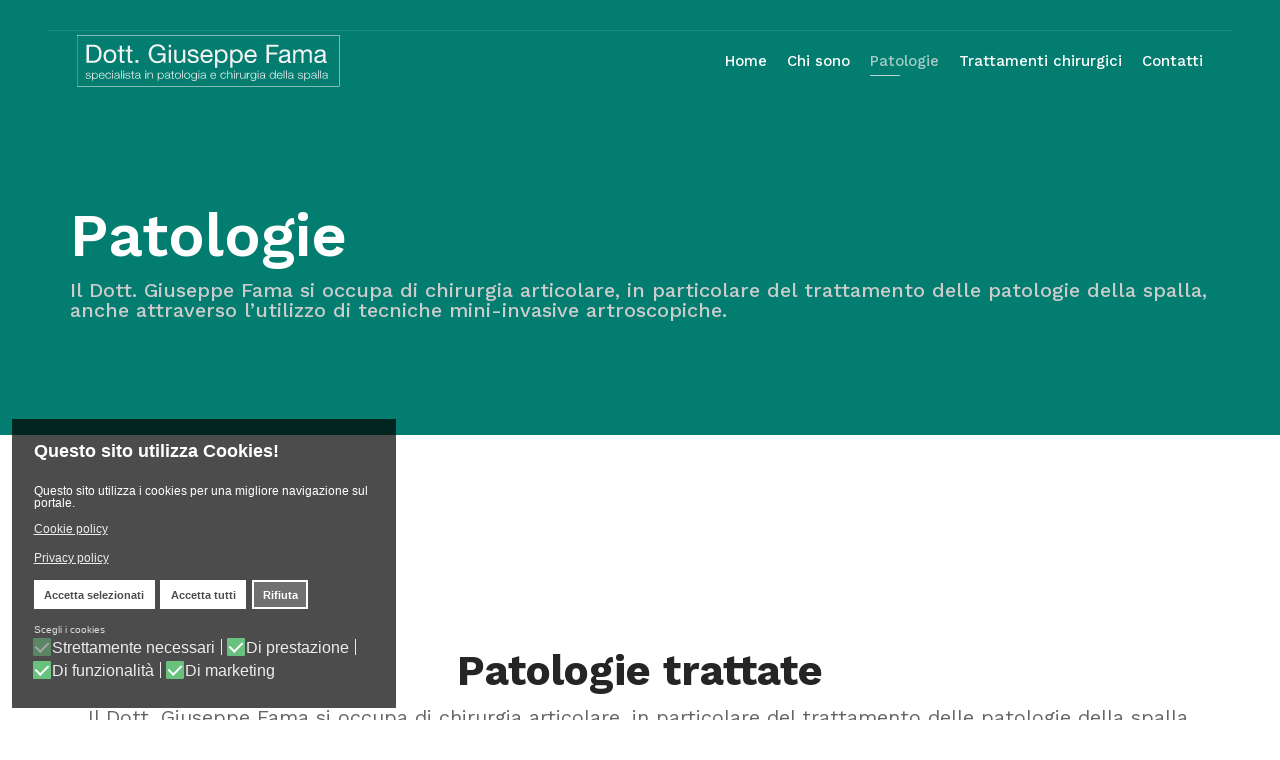

--- FILE ---
content_type: text/html; charset=utf-8
request_url: https://www.famagiuseppechirurgiadellaspalla.it/patologie.html
body_size: 9351
content:

<!doctype html>
<html lang="en">
    <head>
<meta charset="utf-8">
        <meta name="viewport" content="width=device-width, initial-scale=1, shrink-to-fit=no">
        <meta charset="utf-8">
	<meta name="robots" content="index, follow, max-snippet:-1, max-image-preview:large, max-video-preview:-1">
	<meta name="title" content="Patologie - Fama Giuseppe - Chirurgia della spalla">
	<meta name="metatitle" content="Patologie - Fama Giuseppe - Chirurgia della spalla">
	<meta name="twitter:title" content="Patologie - Fama Giuseppe - Chirurgia della spalla">
	<meta name="twitter:description" content="Il Dott. Giuseppe Fama si occupa di chirurgia articolare, in particolare del trattamento delle patologie della spalla, anche attraverso l’utilizzo di tecniche mini-invasive.">
	<meta property="og:title" content="Patologie - Fama Giuseppe - Chirurgia della spalla">
	<meta property="og:description" content="Il Dott. Giuseppe Fama si occupa di chirurgia articolare, in particolare del trattamento delle patologie della spalla, anche attraverso l’utilizzo di tecniche mini-invasive.">
	<meta property="og:url" content="https://www.famagiuseppechirurgiadellaspalla.it/patologie.html">
	<meta property="og:type" content="article">
	<meta name="description" content="Il Dott. Giuseppe Fama si occupa di chirurgia articolare, in particolare del trattamento delle patologie della spalla, anche attraverso l’utilizzo di tecniche mini-invasive.">
	<meta name="generator" content="Joomla! - Open Source Content Management">
	<title>Patologie - Fama Giuseppe - Chirurgia della spalla</title>
	<link href="/templates/shaper_medico/images/favicon.ico" rel="icon" type="image/vnd.microsoft.icon">
<link href="/media/vendor/joomla-custom-elements/css/joomla-alert.min.css?0.4.1" rel="stylesheet">
	<link href="/plugins/system/gdpr/assets/css/cookieconsent.min.css?042e14" rel="stylesheet">
	<link href="/plugins/system/gdpr/assets/css/jquery.fancybox.min.css?042e14" rel="stylesheet">
	<link href="/components/com_sppagebuilder/assets/css/font-awesome-6.min.css?0e5604f912273ef185ac02e47b9a1bbb" rel="stylesheet">
	<link href="/components/com_sppagebuilder/assets/css/font-awesome-v4-shims.css?0e5604f912273ef185ac02e47b9a1bbb" rel="stylesheet">
	<link href="/components/com_sppagebuilder/assets/css/animate.min.css?0e5604f912273ef185ac02e47b9a1bbb" rel="stylesheet">
	<link href="/components/com_sppagebuilder/assets/css/sppagebuilder.css?0e5604f912273ef185ac02e47b9a1bbb" rel="stylesheet">
	<link href="/components/com_sppagebuilder/assets/css/dynamic-content.css?0e5604f912273ef185ac02e47b9a1bbb" rel="stylesheet">
	<link href="/components/com_sppagebuilder/assets/css/magnific-popup.css" rel="stylesheet">
	<link href="/media/com_sppagebuilder/css/page-11.css" rel="stylesheet">
	<link href="/media/plg_system_jcepro/site/css/content.min.css?86aa0286b6232c4a5b58f892ce080277" rel="stylesheet">
	<link href="//fonts.googleapis.com/css?family=Work Sans:100,100i,200,200i,300,300i,400,400i,500,500i,600,600i,700,700i,800,800i,900,900i&amp;subset=latin-ext&amp;display=swap" rel="stylesheet" media="none" onload="media=&quot;all&quot;">
	<link href="/templates/shaper_medico/css/bootstrap.min.css" rel="stylesheet">
	<link href="/plugins/system/helixultimate/assets/css/system-j4.min.css" rel="stylesheet">
	<link href="/templates/shaper_medico/css/font-awesome.min.css" rel="stylesheet">
	<link href="/templates/shaper_medico/css/medico-fonts.css" rel="stylesheet">
	<link href="/templates/shaper_medico/css/custom.css" rel="stylesheet">
	<link href="/templates/shaper_medico/css/fa-v4-shims.css" rel="stylesheet">
	<link href="/templates/shaper_medico/css/template.css" rel="stylesheet">
	<link href="/templates/shaper_medico/css/presets/default.css" rel="stylesheet">
	<link href="/components/com_sppagebuilder/assets/css/color-switcher.css?0e5604f912273ef185ac02e47b9a1bbb" rel="stylesheet">
	<style>div.cc-window.cc-floating{max-width:32em}@media(max-width: 639px){div.cc-window.cc-floating:not(.cc-center){max-width: none}}div.cc-window, span.cc-cookie-settings-toggler{font-size:12px}div.cc-revoke{font-size:14px}div.cc-settings-label,span.cc-cookie-settings-toggle{font-size:10px}div.cc-window.cc-banner{padding:1em 1.8em}div.cc-window.cc-floating{padding:2em 1.8em}input.cc-cookie-checkbox+span:before, input.cc-cookie-checkbox+span:after{border-radius:1px}div.cc-center,div.cc-floating,div.cc-checkbox-container,div.gdpr-fancybox-container div.fancybox-content,ul.cc-cookie-category-list li,fieldset.cc-service-list-title legend{border-radius:0px}div.cc-window a.cc-btn,span.cc-cookie-settings-toggle{border-radius:0px}</style>
	<style>a.cc-btn.cc-dismiss{display:none}</style>
	<style>@media(min-width: 1400px) {.sppb-row-container { max-width: 1320px; }}</style>
	<style>body{font-family: 'Work Sans', sans-serif;font-size: 15px;font-weight: 400;text-decoration: none;}
</style>
	<style>h1{font-family: 'Work Sans', sans-serif;font-size: 60px;font-weight: 600;text-decoration: none;}
</style>
	<style>h2{font-family: 'Work Sans', sans-serif;font-size: 42px;font-weight: 500;text-decoration: none;}
</style>
	<style>h3{font-family: 'Work Sans', sans-serif;font-size: 24px;font-weight: 500;text-decoration: none;}
</style>
	<style>.sp-megamenu-parent > li > a, .sp-megamenu-parent > li > span, .sp-megamenu-parent .sp-dropdown li.sp-menu-item > a{font-family: 'Work Sans', sans-serif;font-size: 15px;font-weight: 500;text-decoration: none;}
</style>
	<style>.menu.nav-pills > li > a, .menu.nav-pills > li > span, .menu.nav-pills .sp-dropdown li.sp-menu-item > a{font-family: 'Work Sans', sans-serif;font-size: 15px;font-weight: 500;text-decoration: none;}
</style>
	<style>.logo-image {height:80px;}</style>
	<style>#sp-bottom{ background-color:#037d70; }</style>
	<style>#sp-footer{ background-color:#037d70; }</style>
	<style>:root {--sppb-topbar-bg-color: #333333; --sppb-topbar-text-color: #aaaaaa; --sppb-header-bg-color: #0345bf; --sppb-logo-text-color: #0345bf; --sppb-menu-text-color: #ffffff; --sppb-menu-text-hover-color: #ffffff; --sppb-menu-text-active-color: #eeeeee; --sppb-menu-dropdown-bg-color: #ffffff; --sppb-menu-dropdown-text-color: #444444; --sppb-menu-dropdown-text-hover-color: #0345bf; --sppb-menu-dropdown-text-active-color: #0345bf; --sppb-text-color: #353535; --sppb-bg-color: #ffffff; --sppb-link-color: #3c70fa; --sppb-link-hover-color: #044cd0; --sppb-footer-bg-color: #171717; --sppb-footer-text-color: #ffffff; --sppb-footer-link-color: #a2a2a2; --sppb-footer-link-hover-color: #ffffff}</style>
<script src="/media/vendor/jquery/js/jquery.min.js?3.7.1"></script>
	<script src="/media/legacy/js/jquery-noconflict.min.js?504da4"></script>
	<script type="application/json" class="joomla-script-options new">{"data":{"breakpoints":{"tablet":991,"mobile":480},"header":{"stickyOffset":"100"}},"joomla.jtext":{"ERROR":"Error","MESSAGE":"Message","NOTICE":"Notice","WARNING":"Warning","JCLOSE":"Close","JOK":"OK","JOPEN":"Open"},"system.paths":{"root":"","rootFull":"https:\/\/www.famagiuseppechirurgiadellaspalla.it\/","base":"","baseFull":"https:\/\/www.famagiuseppechirurgiadellaspalla.it\/"},"csrf.token":"332b2cd5a406d6f641d3abfcaac134d9","plg_system_schedulerunner":{"interval":300}}</script>
	<script src="/media/system/js/core.min.js?2cb912"></script>
	<script src="/media/vendor/bootstrap/js/alert.min.js?5.3.3" type="module"></script>
	<script src="/media/vendor/bootstrap/js/button.min.js?5.3.3" type="module"></script>
	<script src="/media/vendor/bootstrap/js/carousel.min.js?5.3.3" type="module"></script>
	<script src="/media/vendor/bootstrap/js/collapse.min.js?5.3.3" type="module"></script>
	<script src="/media/vendor/bootstrap/js/dropdown.min.js?5.3.3" type="module"></script>
	<script src="/media/vendor/bootstrap/js/modal.min.js?5.3.3" type="module"></script>
	<script src="/media/vendor/bootstrap/js/offcanvas.min.js?5.3.3" type="module"></script>
	<script src="/media/vendor/bootstrap/js/popover.min.js?5.3.3" type="module"></script>
	<script src="/media/vendor/bootstrap/js/scrollspy.min.js?5.3.3" type="module"></script>
	<script src="/media/vendor/bootstrap/js/tab.min.js?5.3.3" type="module"></script>
	<script src="/media/vendor/bootstrap/js/toast.min.js?5.3.3" type="module"></script>
	<script src="/media/system/js/showon.min.js?e51227" type="module"></script>
	<script src="/media/system/js/messages.min.js?9a4811" type="module"></script>
	<script src="/plugins/system/gdpr/assets/js/jquery.fancybox.min.js?042e14" defer></script>
	<script src="/plugins/system/gdpr/assets/js/cookieconsent.min.js?042e14" defer></script>
	<script src="/plugins/system/gdpr/assets/js/init.js?042e14" defer></script>
	<script src="/media/plg_system_schedulerunner/js/run-schedule.min.js?229d3b" type="module"></script>
	<script src="/components/com_sppagebuilder/assets/js/common.js"></script>
	<script src="/components/com_sppagebuilder/assets/js/dynamic-content.js?0e5604f912273ef185ac02e47b9a1bbb"></script>
	<script src="/components/com_sppagebuilder/assets/js/jquery.parallax.js?0e5604f912273ef185ac02e47b9a1bbb"></script>
	<script src="/components/com_sppagebuilder/assets/js/sppagebuilder.js?0e5604f912273ef185ac02e47b9a1bbb" defer></script>
	<script src="/components/com_sppagebuilder/assets/js/addons/text_block.js"></script>
	<script src="/components/com_sppagebuilder/assets/js/jquery.magnific-popup.min.js"></script>
	<script src="/components/com_sppagebuilder/assets/js/addons/image.js"></script>
	<script src="/templates/shaper_medico/js/main.js"></script>
	<script src="/components/com_sppagebuilder/assets/js/color-switcher.js?0e5604f912273ef185ac02e47b9a1bbb"></script>
	<script>var gdprConfigurationOptions = { complianceType: 'opt-out',
																			  cookieConsentLifetime: 365,
																			  cookieConsentSamesitePolicy: '',
																			  cookieConsentSecure: 0,
																			  disableFirstReload: 0,
																	  		  blockJoomlaSessionCookie: 0,
																			  blockExternalCookiesDomains: 0,
																			  externalAdvancedBlockingModeCustomAttribute: '',
																			  allowedCookies: '_ga,_gid,_gat',
																			  blockCookieDefine: 0,
																			  autoAcceptOnNextPage: 0,
																			  revokable: 1,
																			  lawByCountry: 0,
																			  checkboxLawByCountry: 0,
																			  blockPrivacyPolicy: 1,
																			  cacheGeolocationCountry: 1,
																			  countryAcceptReloadTimeout: 1000,
																			  usaCCPARegions: null,
																			  countryEnableReload: 1,
																			  customHasLawCountries: [""],
																			  dismissOnScroll: 0,
																			  dismissOnTimeout: 0,
																			  containerSelector: 'body',
																			  hideOnMobileDevices: 0,
																			  autoFloatingOnMobile: 1,
																			  autoFloatingOnMobileThreshold: 1024,
																			  autoRedirectOnDecline: 1,
																			  autoRedirectOnDeclineLink: 'https://www.google.it/',
																			  showReloadMsg: 0,
																			  showReloadMsgText: 'Applying preferences and reloading the page...',
																			  defaultClosedToolbar: 0,
																			  toolbarLayout: 'basic-header',
																			  toolbarTheme: 'block',
																			  toolbarButtonsTheme: 'allow_first',
																			  revocableToolbarTheme: 'advanced',
																			  toolbarPosition: 'bottom-left',
																			  toolbarCenterTheme: 'compact',
																			  revokePosition: 'revoke-top',
																			  toolbarPositionmentType: 1,
																			  positionCenterSimpleBackdrop: 0,
																			  positionCenterBlurEffect: 1,
																			  preventPageScrolling: 0,
																			  popupEffect: 'fade',
																			  popupBackground: '#000000',
																			  popupText: '#ffffff',
																			  popupLink: '#ffffff',
																			  buttonBackground: '#ffffff',
																			  buttonBorder: '#ffffff',
																			  buttonText: '#000000',
																			  highlightOpacity: '70',
																			  highlightBackground: '#333333',
																			  highlightBorder: '#ffffff',
																			  highlightText: '#ffffff',
																			  highlightDismissBackground: '#333333',
																		  	  highlightDismissBorder: '#ffffff',
																		 	  highlightDismissText: '#ffffff',
																			  autocenterRevokableButton: 0,
																			  hideRevokableButton: 0,
																			  hideRevokableButtonOnscroll: 0,
																			  customRevokableButton: 1,
																			  customRevokableButtonAction: 0,
																			  headerText: '<p>Questo sito utilizza Cookies!</p>',
																			  messageText: 'Questo sito utilizza i cookies per una migliore navigazione sul portale.',
																			  denyMessageEnabled: 1, 
																			  denyMessage: 'Hai rifiutato l\'utilizzo dei Cookies. Per una migliore esperienza ti consigliamo di consentire l\'utilizzo dei Cookies.',
																			  placeholderBlockedResources: 0, 
																			  placeholderBlockedResourcesAction: '',
																	  		  placeholderBlockedResourcesText: 'You must accept cookies and reload the page to view this content',
																			  placeholderIndividualBlockedResourcesText: 'You must accept cookies from {domain} and reload the page to view this content',
																			  placeholderIndividualBlockedResourcesAction: 0,
																			  placeholderOnpageUnlock: 0,
																			  scriptsOnpageUnlock: 0,
																			  autoDetectYoutubePoster: 0,
																			  autoDetectYoutubePosterApikey: '0',
																			  dismissText: 'Ignora',
																			  allowText: 'Accetta selezionati',
																			  denyText: 'Rifiuta',
																			  cookiePolicyLinkText: 'Cookie policy',
																			  cookiePolicyLink: 'https://www.famagiuseppechirurgiadellaspalla.it/cookie-policy.html',
																			  cookiePolicyRevocableTabText: 'Cookie policy',
																			  privacyPolicyLinkText: 'Privacy policy',
																			  privacyPolicyLink: 'https://www.famagiuseppechirurgiadellaspalla.it/privacy-policy.html',
																			  googleCMPTemplate: 0,
																			  enableGdprBulkConsent: 0,
																			  enableCustomScriptExecGeneric: 0,
																			  customScriptExecGeneric: '',
																			  categoriesCheckboxTemplate: 'cc-checkboxes-filled',
																			  toggleCookieSettings: 0,
																			  toggleCookieSettingsLinkedView: 0,
																			  toggleCookieSettingsButtonsArea: 0,
 																			  toggleCookieSettingsLinkedViewSefLink: '/component/gdpr/',
																	  		  toggleCookieSettingsText: '<span class="cc-cookie-settings-toggle">Scegli i Cookies <span class="cc-cookie-settings-toggler">&#x25EE</span></span>',
																			  toggleCookieSettingsButtonBackground: '#333333',
																			  toggleCookieSettingsButtonBorder: '#ffffff',
																			  toggleCookieSettingsButtonText: '#ffffff',
																			  showLinks: 1,
																			  blankLinks: '_blank',
																			  autoOpenPrivacyPolicy: 0,
																			  openAlwaysDeclined: 1,
																			  cookieSettingsLabel: 'Scegli i cookies',
															  				  cookieSettingsDesc: 'Scegli il tipo di cookie che desideri disabilitare facendo clic sulle caselle di controllo. Fare clic sul nome di una categoria per ulteriori informazioni sui cookie utilizzati.Choose which kind of cookies you want to disable by clicking on the checkboxes. Click on a category name for more informations about used cookies.',
																			  cookieCategory1Enable: 1,
																			  cookieCategory1Name: 'Strettamente necessari',
																			  cookieCategory1Locked: 1,
																			  cookieCategory2Enable: 1,
																			  cookieCategory2Name: 'Di prestazione',
																			  cookieCategory2Locked: 0,
																			  cookieCategory3Enable: 1,
																			  cookieCategory3Name: 'Di funzionalità',
																			  cookieCategory3Locked: 0,
																			  cookieCategory4Enable: 1,
																			  cookieCategory4Name: 'Di marketing',
																			  cookieCategory4Locked: 0,
																			  cookieCategoriesDescriptions: {},
																			  alwaysReloadAfterCategoriesChange: 1,
																			  preserveLockedCategories: 0,
																			  declineButtonBehavior: 'hard',
																			  blockCheckedCategoriesByDefault: 0,
																			  reloadOnfirstDeclineall: 0,
																			  trackExistingCheckboxSelectors: '',
															  		  		  trackExistingCheckboxConsentLogsFormfields: 'name,email,subject,message',
																			  allowallShowbutton: 1,
																			  allowallText: 'Accetta tutti ',
																			  allowallButtonBackground: '#ffffff',
																			  allowallButtonBorder: '#ffffff',
																			  allowallButtonText: '#000000',
																			  allowallButtonTimingAjax: 'fast',
																			  includeAcceptButton: 0,
																			  includeDenyButton: 0,
																			  trackConsentDate: 0,
																			  execCustomScriptsOnce: 1,
																			  optoutIndividualResources: 0,
																			  blockIndividualResourcesServerside: 0,
																			  disableSwitchersOptoutCategory: 0,
																			  autoAcceptCategories: 0,
																			  allowallIndividualResources: 1,
																			  blockLocalStorage: 0,
																			  blockSessionStorage: 0,
																			  externalAdvancedBlockingModeTags: 'iframe,script,img,source,link',
																			  enableCustomScriptExecCategory1: 0,
																			  customScriptExecCategory1: '',
																			  enableCustomScriptExecCategory2: 0,
																			  customScriptExecCategory2: '',
																			  enableCustomScriptExecCategory3: 0,
																			  customScriptExecCategory3: '',
																			  enableCustomScriptExecCategory4: 0,
																			  customScriptExecCategory4: '',
																			  enableCustomDeclineScriptExecCategory1: 0,
																			  customScriptDeclineExecCategory1: '',
																			  enableCustomDeclineScriptExecCategory2: 0,
																			  customScriptDeclineExecCategory2: '',
																			  enableCustomDeclineScriptExecCategory3: 0,
																			  customScriptDeclineExecCategory3: '',
																			  enableCustomDeclineScriptExecCategory4: 0,
																			  customScriptDeclineExecCategory4: '',
																			  enableCMPPreferences: 0,
																			  enableGTMEventsPreferences: 0,
																			  enableCMPStatistics: 0,
																			  enableGTMEventsStatistics: 0,
																			  enableCMPAds: 0,
																			  enableUETAds: 0,
																			  enableGTMEventsAds: 0,
																			  debugMode: 0
																		};var gdpr_ajax_livesite='https://www.famagiuseppechirurgiadellaspalla.it/';var gdpr_enable_log_cookie_consent=1;</script>
	<script>var gdprUseCookieCategories=1;var gdpr_ajaxendpoint_cookie_category_desc='https://www.famagiuseppechirurgiadellaspalla.it/index.php?option=com_gdpr&task=user.getCookieCategoryDescription&format=raw';</script>
	<script>var gdprJSessCook='d0ddb94455d225f6f9e372378beda442';var gdprJSessVal='fg4c304jfg4n08bqjcknk09imi';var gdprJAdminSessCook='04e3290ff8d58a831a69a83633301c82';var gdprPropagateCategoriesSession=1;var gdprAlwaysPropagateCategoriesSession=1;var gdprAlwaysCheckCategoriesSession=0;</script>
	<script>var gdprFancyboxWidth=700;var gdprFancyboxHeight=800;var gdprCloseText='Close';</script>
	<script>var gdprUseFancyboxLinks=1;</script>
	<script>template="shaper_medico";</script>
	<script>
				document.addEventListener("DOMContentLoaded", () =>{
					window.htmlAddContent = window?.htmlAddContent || "";
					if (window.htmlAddContent) {
        				document.body.insertAdjacentHTML("beforeend", window.htmlAddContent);
					}
				});
			</script>
	<script>
			const initColorMode = () => {
				const colorVariableData = [];
				const sppbColorVariablePrefix = "--sppb";
				let activeColorMode = localStorage.getItem("sppbActiveColorMode") || "";
				const modes = [];

				if(!modes?.includes(activeColorMode)) {
					activeColorMode = "";
					localStorage.setItem("sppbActiveColorMode", activeColorMode);
				}

				document?.body?.setAttribute("data-sppb-color-mode", activeColorMode);

				if (!localStorage.getItem("sppbActiveColorMode")) {
					localStorage.setItem("sppbActiveColorMode", activeColorMode);
				}

				if (window.sppbColorVariables) {
					const colorVariables = typeof(window.sppbColorVariables) === "string" ? JSON.parse(window.sppbColorVariables) : window.sppbColorVariables;

					for (const colorVariable of colorVariables) {
						const { path, value } = colorVariable;
						const variable = String(path[0]).trim().toLowerCase().replaceAll(" ", "-");
						const mode = path[1];
						const variableName = `${sppbColorVariablePrefix}-${variable}`;

						if (activeColorMode === mode) {
							colorVariableData.push(`${variableName}: ${value}`);
						}
					}

					document.documentElement.style.cssText += colorVariableData.join(";");
				}
			};

			window.sppbColorVariables = [];
			
			initColorMode();

			document.addEventListener("DOMContentLoaded", initColorMode);
		</script>
	<meta property="article:author" content="Super User"/>
	<meta property="article:published_time" content="2018-02-22 04:16:05"/>
	<meta property="article:modified_time" content="2023-05-10 12:36:42"/>
	<meta property="og:locale" content="en-GB" />
	<meta property="og:title" content="Patologie" />
	<meta property="og:type" content="website" />
	<meta property="og:url" content="https://www.famagiuseppechirurgiadellaspalla.it/patologie.html" />
	<meta property="og:site_name" content="Fama Giuseppe - Chirurgia della spalla" />
	<meta property="og:image" content="https://www.famagiuseppechirurgiadellaspalla.it/images/2021/03/31/immagine-intervento-artroscopia-spalla-003.jpg" />
	<meta property="og:image:width" content="1200" />
	<meta property="og:image:height" content="630" />
	<meta property="og:image:alt" content="" />
	<meta property="og:description" content="Il Dott. Giuseppe Fama, specialista in patologia e chirurgia della spalla, si occupa di chirurgia articolare, in particolare del trattamento delle patologie della spalla, anche attraverso l’utilizzo di tecniche mini-invasive artroscopiche. Tratta: lussazi" />
	<meta name="twitter:card" content="summary" />
	<meta name="twitter:title" content="Patologie" />
	<meta name="twitter:site" content="@Fama Giuseppe - Chirurgia della spalla" />
	<meta name="twitter:description" content="Il Dott. Giuseppe Fama, specialista in patologia e chirurgia della spalla, si occupa di chirurgia articolare, in particolare del trattamento delle patologie della spalla, anche attraverso l’utilizzo di tecniche mini-invasive artroscopiche. Tratta: lussazi" />
	<meta name="twitter:image" content="https://www.famagiuseppechirurgiadellaspalla.it/images/2021/03/31/immagine-intervento-artroscopia-spalla-003.jpg" />
	<!-- Start: Google Structured Data -->
			 <script type="application/ld+json" data-type="gsd"> { "@context": "https://schema.org", "@type": "BreadcrumbList", "itemListElement": [ { "@type": "ListItem", "position": 1, "name": "Home", "item": "https://www.famagiuseppechirurgiadellaspalla.it" }, { "@type": "ListItem", "position": 2, "name": "Patologie", "item": "https://www.famagiuseppechirurgiadellaspalla.it/patologie.html" } ] } </script>
			<!-- End: Google Structured Data -->
	<link rel="apple-touch-icon" sizes="180x180" href="/apple-touch-icon.png">
<link rel="icon" type="image/png" sizes="32x32" href="/favicon-32x32.png">
<link rel="icon" type="image/png" sizes="16x16" href="/favicon-16x16.png">
<link rel="manifest" href="/site.webmanifest">
<link rel="mask-icon" href="/safari-pinned-tab.svg" color="#037d70">
<meta name="msapplication-TileColor" content="#037d70">
<meta name="theme-color" content="#ffffff">
<!-- Global site tag (gtag.js) - Google Analytics -->
<script async src="https://www.googletagmanager.com/gtag/js?id=G-EBXYGRJPXB"></script>
<script>
  window.dataLayer = window.dataLayer || [];
  function gtag(){dataLayer.push(arguments);}
  gtag('js', new Date());

  gtag('config', 'G-EBXYGRJPXB');
</script>
<link rel="canonical" href="https://www.famagiuseppechirurgiadellaspalla.it/patologie.html" />
</head>

    <body class="site helix-ultimate hu com_sppagebuilder com-sppagebuilder view-page layout-default task-none itemid-162 en-gb ltr sticky-header layout-fluid offcanvas-init offcanvs-position-right">
            <div class="sp-preloader"><div></div></div>
    
    <div class="body-wrapper">
        <div class="body-innerwrapper">
                        
<section id="sp-top-bar" >

						<div class="container">
				<div class="container-inner">
			
	
<div class="row">
	<div id="sp-top1" class="col-12 col-sm-6 col-lg-6 "><div class="sp-column "></div></div><div id="sp-top2" class="col-12 col-sm-6 col-lg-6 "><div class="sp-column "></div></div></div>
							</div>
			</div>
			
	</section>

<header id="sp-header" >

						<div class="container">
				<div class="container-inner">
			
	
<div class="row">
	<div id="sp-logo" class="col-6 col-sm-6 col-lg-3 "><div class="sp-column  d-flex align-items-center"><div class="logo"><a href="/"><img class="logo-image" src="/images/logo-fama_tavola_disegno1.svg" alt="Fama Giuseppe - Chirurgia della spalla"></a></div></div></div><div id="sp-menu" class="col-6 col-sm-6 col-lg-9 "><div class="sp-column  d-flex align-items-center justify-content-end"><nav class="sp-megamenu-wrapper" role="navigation"><a id="offcanvas-toggler" aria-label="Navigation" class="offcanvas-toggler-right d-block d-lg-none" href="#"><i class="fa fa-bars" aria-hidden="true" title="Navigation"></i></a><ul class="sp-megamenu-parent menu-animation-fade-up d-none d-lg-block"><li class="sp-menu-item"><a   href="/"  >Home</a></li><li class="sp-menu-item"><a   href="/chi-sono.html"  >Chi sono</a></li><li class="sp-menu-item current-item active"><a aria-current="page"  href="/patologie.html"  >Patologie</a></li><li class="sp-menu-item"><a   href="/trattamenti-chirurgici.html"  >Trattamenti chirurgici</a></li><li class="sp-menu-item"><a   href="/contatti.html"  >Contatti</a></li></ul></nav></div></div></div>
							</div>
			</div>
			
	</header>

<section id="sp-page-title" >

				
	
<div class="row">
	<div id="sp-title" class="col-lg-12 "><div class="sp-column "><div class="sp-page-title"><div class="container"><h1 class="sp-page-title-heading">Patologie</h1><h2 class="sp-page-title-sub-heading">Il Dott. Giuseppe Fama si occupa di chirurgia articolare, in particolare del trattamento delle patologie della spalla, anche attraverso l’utilizzo di tecniche mini-invasive artroscopiche.</h2></div></div></div></div></div>
				
	</section>

<section id="sp-main-body" >

				
	
<div class="row">
	
<div id="sp-component" class="col-lg-12 ">
	<div class="sp-column ">
		<div id="system-message-container" aria-live="polite">
	</div>


		
		<div id="sp-page-builder" class="sp-page-builder  page-11 " x-data="easystoreProductList">

	
	

	
	<div class="page-content builder-container" x-data="easystoreProductDetails">

				<section id="section-id-1617703180347" class="sppb-section" ><div class="sppb-row-container"><div class="sppb-row"><div class="sppb-col-md-12  " id="column-wrap-id-1617703180346"><div id="column-id-1617703180346" class="sppb-column " ><div class="sppb-column-addons"><div id="sppb-addon-wrapper-1617363565944" class="sppb-addon-wrapper  addon-root-text-block"><div id="sppb-addon-1617363565944" class="clearfix  "     ><div class="sppb-addon sppb-addon-text-block " ><h2 class="sppb-addon-title">Patologie trattate</h2><div class="sppb-addon-content  "><p>Il Dott. Giuseppe Fama si occupa di chirurgia articolare, in particolare del trattamento delle patologie della spalla, anche attraverso l’utilizzo di tecniche mini-invasive artroscopiche.</p></div></div></div></div></div></div></div></div></div></section><section id="section-id-1617696642392" class="sppb-section" ><div class="sppb-row-container"><div class="sppb-row"><div class="sppb-col-md-12  " id="column-wrap-id-1617696642391"><div id="column-id-1617696642391" class="sppb-column " ><div class="sppb-column-addons"><div id="sppb-addon-wrapper-1617696642395" class="sppb-addon-wrapper  addon-root-image"><div id="sppb-addon-1617696642395" class="clearfix  "     ><div class="sppb-addon sppb-addon-single-image   sppb-addon-image-shape"><div class="sppb-addon-content"><div class="sppb-addon-single-image-container"><img  class="sppb-img-responsive sppb-element-lazy  " src="/media/com_sppagebuilder/placeholder/intervento.jpg" data-large="/images/2021/04/06/intervento.jpg" alt="Chirurgia della spalla Giuseppe Fama: Padova Ferrara" title="" width="" height=""loading="lazy" width="1900" height="1068"/></div></div></div></div></div></div></div></div></div></div></section><section id="section-id-1617363565938" class="sppb-section" ><div class="sppb-row-container"><div class="sppb-row"><div class="sppb-col-md-12  " id="column-wrap-id-1617363565939"><div id="column-id-1617363565939" class="sppb-column " ><div class="sppb-column-addons"><div id="sppb-addon-wrapper-1617363565940" class="sppb-addon-wrapper  addon-root-heading"><div id="sppb-addon-1617363565940" class="clearfix  "     ><div class="sppb-addon sppb-addon-header"><h2 class="sppb-addon-title">Cliniche e ambulatori</h2></div></div></div><div id="sppb-addon-wrapper-1617363565941" class="sppb-addon-wrapper  addon-root-text-block"><div id="sppb-addon-1617363565941" class="clearfix  "     ><div class="sppb-addon sppb-addon-text-block " ><h3 class="sppb-addon-title">Il Dott. Giuseppe Fama presta attività ambulatoriale e chirurgica convenzionata e privata</h3><div class="sppb-addon-content  "></div></div></div></div></div></div></div><div class="sppb-col-md-4 sppp-column-vertical-align  " id="column-wrap-id-1617363565942"><div id="column-id-1617363565942" class="sppb-column  sppb-align-items-center" ><div class="sppb-column-addons"><div id="sppb-addon-wrapper-1617363565943" class="sppb-addon-wrapper  addon-root-text-block"><div id="sppb-addon-1617363565943" class="clearfix  "     ><div class="sppb-addon sppb-addon-text-block " ><h4 class="sppb-addon-title">ATTIVITA' AMBULATORIALE</h4><div class="sppb-addon-content  "><p><strong><span style="font-size: 14pt;">Euganea Medica</span><br /></strong>Via Cristoforo Colombo, 13<strong><br /></strong>35020 Albignasego</p>
<p>TEL 049.8806334</p></div></div></div></div></div></div></div><div class="sppb-col-md-4  " id="column-wrap-id-1617363565944"><div id="column-id-1617363565944" class="sppb-column " ><div class="sppb-column-addons"><div id="sppb-addon-wrapper-1617363565945" class="sppb-addon-wrapper  addon-root-text-block"><div id="sppb-addon-1617363565945" class="clearfix  "     ><div class="sppb-addon sppb-addon-text-block " ><h4 class="sppb-addon-title">ATTIVITA’ CHIRURGICA CONVENZIONATA</h4><div class="sppb-addon-content  "><p><strong><span style="font-size: 18.6667px;">Villa Salus</span><br /></strong>Via Arianuova, 38<br />44121 Ferrara FE</p>
<p>TEL 0532.207472</p></div></div></div></div></div></div></div><div class="sppb-col-md-4  " id="column-wrap-id-1617363565946"><div id="column-id-1617363565946" class="sppb-column " ><div class="sppb-column-addons"><div id="sppb-addon-wrapper-1617363565947" class="sppb-addon-wrapper  addon-root-text-block"><div id="sppb-addon-1617363565947" class="clearfix  "     ><div class="sppb-addon sppb-addon-text-block " ><h4 class="sppb-addon-title">ATTIVITA’ CHIRURGICA PRIVATA</h4><div class="sppb-addon-content  "><p><strong><span style="font-size: 18.6667px;">Villa Medea</span><br /></strong>Via Cernaia, 12<br />35141 Padova PD</p>
<p>TEL&nbsp;049.8725600</p></div></div></div></div></div></div></div></div></div></section>
			</div>

	</div>

			</div>
</div>
</div>
				
	</section>

<section id="sp-bottom" >

						<div class="container">
				<div class="container-inner">
			
	
<div class="row">
	<div id="sp-bottom1" class="col-sm-6 col-md-6 col-lg-4 "><div class="sp-column "><div class="sp-module "><div class="sp-module-content">
<div id="mod-custom114" class="mod-custom custom">
    <p><img src="/images/logo.jpg" alt="logo" /></p></div>
</div></div></div></div><div id="sp-bottom2" class="col-sm-6 col-md-6 col-lg-1 "><div class="sp-column "><div class="sp-module "><div class="sp-module-content">
<div id="mod-custom115" class="mod-custom custom">
    <p>&nbsp;&nbsp;</p></div>
</div></div></div></div><div id="sp-bottom3" class="col-sm-6 col-md-6 col-lg-3 "><div class="sp-column "><div class="sp-module "><h3 class="sp-module-title">Utilità</h3><div class="sp-module-content"><ul class="menu">
<li class="item-167"><a href="/privacy-policy.html" >Privacy Policy</a></li><li class="item-168"><a href="/cookie-policy.html" >Cookie Policy</a></li><li class="item-169"><a href="/contatti.html" >Contatti</a></li><li class="item-166"><a href="https://www.stefanato.com" target="_blank" rel="noopener noreferrer">Credits</a></li></ul>
</div></div></div></div><div id="sp-bottom4" class="col-lg-4 "><div class="sp-column "><div class="sp-module "><div class="sp-module-content"><div class="mod-sppagebuilder  sp-page-builder" data-module_id="102">
	<div class="page-content">
		<section id="section-id-1520318869805" class="sppb-section" ><div class="sppb-row-container"><div class="sppb-row"><div class="sppb-col-md-12  " id="column-wrap-id-1520318869804"><div id="column-id-1520318869804" class="sppb-column " ><div class="sppb-column-addons"><div id="sppb-addon-wrapper-1520319563713" class="sppb-addon-wrapper  addon-root-feature"><div id="sppb-addon-1520319563713" class="clearfix  "     ><div class="sppb-addon sppb-addon-feature sppb-text-left  "><div class="sppb-addon-content"><div class="sppb-media"><div class="pull-left"><div class="sppb-icon"><span class="sppb-icon-container"><i class="fa fa-envelope"></i></span></div></div><div class="sppb-media-body"><div class="sppb-addon-text"><p><a href="mailto:giuseppe.fama54@gmail.com">giuseppe.fama54@gmail.com</a></p></div></div></div></div></div><style type="text/css">#sppb-addon-1520319563713{
box-shadow: 0 0 0 0 #ffffff;
}#sppb-addon-1520319563713{
border-radius: 0px;
}
@media (max-width: 1199.98px) {#sppb-addon-1520319563713{}}
@media (max-width: 991.98px) {#sppb-addon-1520319563713{}}
@media (max-width: 767.98px) {#sppb-addon-1520319563713{}}
@media (max-width: 575.98px) {#sppb-addon-1520319563713{}}#sppb-addon-wrapper-1520319563713{


margin-bottom: 2px;

}
@media (max-width: 1199.98px) {#sppb-addon-wrapper-1520319563713{

margin-bottom: 20px;
}}
@media (max-width: 991.98px) {#sppb-addon-wrapper-1520319563713{

margin-bottom: 20px;
}}
@media (max-width: 767.98px) {#sppb-addon-wrapper-1520319563713{

margin-bottom: 10px;
}}
@media (max-width: 575.98px) {#sppb-addon-wrapper-1520319563713{

margin-bottom: 10px;
}}#sppb-addon-1520319563713 .sppb-addon-title{
margin-top: 0px;
margin-bottom: 0px;
color: #4A4A4A;
}
@media (max-width: 1199.98px) {#sppb-addon-1520319563713 .sppb-addon-title{}}
@media (max-width: 991.98px) {#sppb-addon-1520319563713 .sppb-addon-title{}}
@media (max-width: 767.98px) {#sppb-addon-1520319563713 .sppb-addon-title{}}
@media (max-width: 575.98px) {#sppb-addon-1520319563713 .sppb-addon-title{}}</style><style type="text/css">#sppb-addon-1520319563713 .sppb-icon .sppb-icon-container {display:inline-block;text-align:center;margin-top:5px;padding: 0;color:#ffffff;}#sppb-addon-1520319563713 .sppb-icon .sppb-icon-container > i {font-size:20px;width:20px;height:20px;line-height:20px;}</style></div></div><div id="sppb-addon-wrapper-1520319563710" class="sppb-addon-wrapper  addon-root-feature"><div id="sppb-addon-1520319563710" class="clearfix  "     ><div class="sppb-addon sppb-addon-feature sppb-text-left  "><div class="sppb-addon-content"><div class="sppb-media"><div class="pull-left"><div class="sppb-icon"><span class="sppb-icon-container"><i class="fa fa-phone-square"></i></span></div></div><div class="sppb-media-body"><div class="sppb-addon-text"><p>049.8806334&nbsp;<br />attività ambulatoriale</p></div></div></div></div></div><style type="text/css">#sppb-addon-1520319563710{
box-shadow: 0 0 0 0 #ffffff;
}#sppb-addon-1520319563710{
border-radius: 0px;
}
@media (max-width: 1199.98px) {#sppb-addon-1520319563710{}}
@media (max-width: 991.98px) {#sppb-addon-1520319563710{}}
@media (max-width: 767.98px) {#sppb-addon-1520319563710{}}
@media (max-width: 575.98px) {#sppb-addon-1520319563710{}}#sppb-addon-wrapper-1520319563710{


margin-bottom: 2px;

}
@media (max-width: 1199.98px) {#sppb-addon-wrapper-1520319563710{

margin-bottom: 20px;
}}
@media (max-width: 991.98px) {#sppb-addon-wrapper-1520319563710{

margin-bottom: 20px;
}}
@media (max-width: 767.98px) {#sppb-addon-wrapper-1520319563710{

margin-bottom: 10px;
}}
@media (max-width: 575.98px) {#sppb-addon-wrapper-1520319563710{

margin-bottom: 10px;
}}#sppb-addon-1520319563710 .sppb-addon-title{
margin-top: 0px;
margin-bottom: 0px;
color: #4A4A4A;
}
@media (max-width: 1199.98px) {#sppb-addon-1520319563710 .sppb-addon-title{}}
@media (max-width: 991.98px) {#sppb-addon-1520319563710 .sppb-addon-title{}}
@media (max-width: 767.98px) {#sppb-addon-1520319563710 .sppb-addon-title{}}
@media (max-width: 575.98px) {#sppb-addon-1520319563710 .sppb-addon-title{}}</style><style type="text/css">#sppb-addon-1520319563710 .sppb-icon .sppb-icon-container {display:inline-block;text-align:center;margin-top:5px;padding: 0;color:#ffffff;}#sppb-addon-1520319563710 .sppb-icon .sppb-icon-container > i {font-size:20px;width:20px;height:20px;line-height:20px;}</style></div></div><div id="sppb-addon-wrapper-1617698258254" class="sppb-addon-wrapper  addon-root-feature"><div id="sppb-addon-1617698258254" class="clearfix  "     ><div class="sppb-addon sppb-addon-feature sppb-text-left  "><div class="sppb-addon-content"><div class="sppb-media"><div class="pull-left"><div class="sppb-icon"><span class="sppb-icon-container"><i class="fa fa-phone-square"></i></span></div></div><div class="sppb-media-body"><div class="sppb-addon-text"><p>051 6246411 <br />attività chirugica convenzionata</p></div></div></div></div></div><style type="text/css">#sppb-addon-1617698258254{
box-shadow: 0 0 0 0 #ffffff;
}#sppb-addon-1617698258254{
border-radius: 0px;
}
@media (max-width: 1199.98px) {#sppb-addon-1617698258254{}}
@media (max-width: 991.98px) {#sppb-addon-1617698258254{}}
@media (max-width: 767.98px) {#sppb-addon-1617698258254{}}
@media (max-width: 575.98px) {#sppb-addon-1617698258254{}}#sppb-addon-wrapper-1617698258254{


margin-bottom: 2px;

}
@media (max-width: 1199.98px) {#sppb-addon-wrapper-1617698258254{

margin-bottom: 20px;
}}
@media (max-width: 991.98px) {#sppb-addon-wrapper-1617698258254{

margin-bottom: 20px;
}}
@media (max-width: 767.98px) {#sppb-addon-wrapper-1617698258254{

margin-bottom: 10px;
}}
@media (max-width: 575.98px) {#sppb-addon-wrapper-1617698258254{

margin-bottom: 10px;
}}#sppb-addon-1617698258254 .sppb-addon-title{
margin-top: 0px;
margin-bottom: 0px;
color: #4A4A4A;
}
@media (max-width: 1199.98px) {#sppb-addon-1617698258254 .sppb-addon-title{}}
@media (max-width: 991.98px) {#sppb-addon-1617698258254 .sppb-addon-title{}}
@media (max-width: 767.98px) {#sppb-addon-1617698258254 .sppb-addon-title{}}
@media (max-width: 575.98px) {#sppb-addon-1617698258254 .sppb-addon-title{}}</style><style type="text/css">#sppb-addon-1617698258254 .sppb-icon .sppb-icon-container {display:inline-block;text-align:center;margin-top:5px;padding: 0;color:#ffffff;}#sppb-addon-1617698258254 .sppb-icon .sppb-icon-container > i {font-size:20px;width:20px;height:20px;line-height:20px;}</style></div></div><div id="sppb-addon-wrapper-1617698258261" class="sppb-addon-wrapper  addon-root-feature"><div id="sppb-addon-1617698258261" class="clearfix  "     ><div class="sppb-addon sppb-addon-feature sppb-text-left  "><div class="sppb-addon-content"><div class="sppb-media"><div class="pull-left"><div class="sppb-icon"><span class="sppb-icon-container"><i class="fa fa-phone-square"></i></span></div></div><div class="sppb-media-body"><div class="sppb-addon-text"><p>049.8725600&nbsp;<a href="tel:049.8806334|0532.207472|049.8725600"><br /></a>attività chirurgica privata<a href="tel:049.8806334|0532.207472|049.8725600"><br /></a></p></div></div></div></div></div><style type="text/css">#sppb-addon-1617698258261{
box-shadow: 0 0 0 0 #ffffff;
}#sppb-addon-1617698258261{
border-radius: 0px;
}
@media (max-width: 1199.98px) {#sppb-addon-1617698258261{}}
@media (max-width: 991.98px) {#sppb-addon-1617698258261{}}
@media (max-width: 767.98px) {#sppb-addon-1617698258261{}}
@media (max-width: 575.98px) {#sppb-addon-1617698258261{}}#sppb-addon-wrapper-1617698258261{


margin-bottom: 10px;

}
@media (max-width: 1199.98px) {#sppb-addon-wrapper-1617698258261{

margin-bottom: 20px;
}}
@media (max-width: 991.98px) {#sppb-addon-wrapper-1617698258261{

margin-bottom: 20px;
}}
@media (max-width: 767.98px) {#sppb-addon-wrapper-1617698258261{

margin-bottom: 10px;
}}
@media (max-width: 575.98px) {#sppb-addon-wrapper-1617698258261{

margin-bottom: 10px;
}}#sppb-addon-1617698258261 .sppb-addon-title{
margin-top: 0px;
margin-bottom: 0px;
color: #4A4A4A;
}
@media (max-width: 1199.98px) {#sppb-addon-1617698258261 .sppb-addon-title{}}
@media (max-width: 991.98px) {#sppb-addon-1617698258261 .sppb-addon-title{}}
@media (max-width: 767.98px) {#sppb-addon-1617698258261 .sppb-addon-title{}}
@media (max-width: 575.98px) {#sppb-addon-1617698258261 .sppb-addon-title{}}</style><style type="text/css">#sppb-addon-1617698258261 .sppb-icon .sppb-icon-container {display:inline-block;text-align:center;margin-top:5px;padding: 0;color:#ffffff;}#sppb-addon-1617698258261 .sppb-icon .sppb-icon-container > i {font-size:20px;width:20px;height:20px;line-height:20px;}</style></div></div></div></div></div></div></div></section><style type="text/css">.sp-page-builder .page-content #section-id-1520318869805{padding-top:0px;padding-right:0px;padding-bottom:0px;padding-left:0px;margin-top:0px;margin-right:0px;margin-bottom:0px;margin-left:0px;}#column-id-1520318869804{border-radius:0px;}#column-wrap-id-1520318869804{max-width:100%;flex-basis:100%;}@media (max-width:1199.98px) {#column-wrap-id-1520318869804{max-width:100%;flex-basis:100%;}}@media (max-width:991.98px) {#column-wrap-id-1520318869804{max-width:100%;flex-basis:100%;}}@media (max-width:767.98px) {#column-wrap-id-1520318869804{max-width:100%;flex-basis:100%;}}@media (max-width:575.98px) {#column-wrap-id-1520318869804{max-width:100%;flex-basis:100%;}}#column-id-1520318869804 .sppb-column-overlay{border-radius:0px;}</style>	</div>
</div></div></div></div></div></div>
							</div>
			</div>
			
	</section>

<footer id="sp-footer" >

						<div class="container">
				<div class="container-inner">
			
	
<div class="row">
	<div id="sp-footer1" class="col-lg-12 "><div class="sp-column "><span class="sp-copyright">Copyright © 2024 Dott. Giuseppe Fama <span class="part2">Design & Developed by AS WebAgency</span></span></div></div></div>
							</div>
			</div>
			
	</footer>
        </div>
    </div>

    <!-- Off Canvas Menu -->
    <div class="offcanvas-overlay"></div>
    <div class="offcanvas-menu">
        <a href="#" class="close-offcanvas"><span class="fa fa-remove"></span></a>
        <div class="offcanvas-inner">
                            <div class="sp-module "><div class="sp-module-content"><ul class="menu">
<li class="item-101 default"><a href="/" >Home</a></li><li class="item-107"><a href="/chi-sono.html" >Chi sono</a></li><li class="item-162 current active"><a href="/patologie.html" >Patologie</a></li><li class="item-188"><a href="/trattamenti-chirurgici.html" >Trattamenti chirurgici</a></li><li class="item-113"><a href="/contatti.html" >Contatti</a></li></ul>
</div></div>
                    </div>
    </div>

    
    
    
    <!-- Go to top -->
    
    </body>
</html>

--- FILE ---
content_type: text/css
request_url: https://www.famagiuseppechirurgiadellaspalla.it/media/com_sppagebuilder/css/page-11.css
body_size: 1029
content:
.sp-page-builder .page-content #section-id-1617703180347{box-shadow:0 0 0 0 #ffffff;}.sp-page-builder .page-content #section-id-1617703180347{padding-top:50px;padding-right:0px;padding-bottom:50px;padding-left:0px;margin-top:0px;margin-right:0px;margin-bottom:0px;margin-left:0px;border-radius:0px;}.sp-page-builder .page-content #section-id-1617703180347.sppb-row-overlay{border-radius:0px;}#column-id-1617703180346{border-radius:0px;}#column-wrap-id-1617703180346{max-width:100%;flex-basis:100%;}@media (max-width:1199.98px) {#column-wrap-id-1617703180346{max-width:100%;flex-basis:100%;}}@media (max-width:991.98px) {#column-wrap-id-1617703180346{max-width:100%;flex-basis:100%;}}@media (max-width:767.98px) {#column-wrap-id-1617703180346{max-width:100%;flex-basis:100%;}}@media (max-width:575.98px) {#column-wrap-id-1617703180346{max-width:100%;flex-basis:100%;}}#column-id-1617703180346 .sppb-column-overlay{border-radius:0px;}#sppb-addon-1617363565944{box-shadow:0 0 0 0 #ffffff;}#sppb-addon-1617363565944{color:#666;border-radius:0px;}#sppb-addon-wrapper-1617363565944{margin-right:auto;margin-bottom:55px;margin-left:auto;}@media (max-width:1199.98px) {#sppb-addon-wrapper-1617363565944{margin-right:auto;margin-bottom:40px;margin-left:auto;}}@media (max-width:991.98px) {#sppb-addon-wrapper-1617363565944{margin-right:auto;margin-bottom:40px;margin-left:auto;}}@media (max-width:767.98px) {#sppb-addon-wrapper-1617363565944{margin-bottom:30px;}}@media (max-width:575.98px) {#sppb-addon-wrapper-1617363565944{margin-bottom:30px;}}#sppb-addon-1617363565944 .sppb-addon-title{color:#252525;}#sppb-addon-1617363565944 .sppb-addon-title{font-weight:700;font-size:42px;line-height:46px;}@media (max-width:767.98px) {#sppb-addon-1617363565944 .sppb-addon-title{font-size:14px;line-height:22px;}}@media (max-width:575.98px) {#sppb-addon-1617363565944 .sppb-addon-title{font-size:14px;line-height:22px;}}#sppb-addon-1617363565944 .sppb-addon-text-block{text-align:center;}#sppb-addon-1617363565944 .sppb-addon-text-block .sppb-addon-content{font-size:20px;}#sppb-addon-1617363565944 .sppb-addon-text-block .sppb-addon-content h1,#sppb-addon-1617363565944 .sppb-addon-text-block .sppb-addon-content h2,#sppb-addon-1617363565944 .sppb-addon-text-block .sppb-addon-content h3,#sppb-addon-1617363565944 .sppb-addon-text-block .sppb-addon-content h4,#sppb-addon-1617363565944 .sppb-addon-text-block .sppb-addon-content h5,#sppb-addon-1617363565944 .sppb-addon-text-block .sppb-addon-content h6{font-size:20px;}.sp-page-builder .page-content #section-id-1617696642392{box-shadow:0 0 0 0 #ffffff;}.sp-page-builder .page-content #section-id-1617696642392{padding-top:50px;padding-right:0px;padding-bottom:50px;padding-left:0px;margin-top:0px;margin-right:0px;margin-bottom:0px;margin-left:0px;border-radius:0px;}.sp-page-builder .page-content #section-id-1617696642392.sppb-row-overlay{border-radius:0px;}#column-id-1617696642391{border-radius:0px;}#column-wrap-id-1617696642391{max-width:100%;flex-basis:100%;}@media (max-width:1199.98px) {#column-wrap-id-1617696642391{max-width:100%;flex-basis:100%;}}@media (max-width:991.98px) {#column-wrap-id-1617696642391{max-width:100%;flex-basis:100%;}}@media (max-width:767.98px) {#column-wrap-id-1617696642391{max-width:100%;flex-basis:100%;}}@media (max-width:575.98px) {#column-wrap-id-1617696642391{max-width:100%;flex-basis:100%;}}#column-id-1617696642391 .sppb-column-overlay{border-radius:0px;}#sppb-addon-1617696642395{box-shadow:0 0 0 0 #ffffff;}#sppb-addon-1617696642395{border-radius:0px;}#sppb-addon-wrapper-1617696642395{margin-top:0px;margin-right:0px;margin-bottom:30px;margin-left:0px;}#sppb-addon-1617696642395 .sppb-addon-single-image-container img{border-radius:0px;}#sppb-addon-1617696642395 .sppb-addon-single-image-container{border-radius:0px;}#sppb-addon-1617696642395{text-align:center;}.sp-page-builder .page-content #section-id-1617363565938{box-shadow:0 0 0 0 #ffffff;}.sp-page-builder .page-content #section-id-1617363565938{padding-top:50px;padding-right:0px;padding-bottom:50px;padding-left:0px;margin-top:0px;margin-right:0px;margin-bottom:0px;margin-left:0px;border-radius:0px;}.sp-page-builder .page-content #section-id-1617363565938.sppb-row-overlay{border-radius:0px;}#column-id-1617363565939{border-radius:0px;}#column-wrap-id-1617363565939{max-width:100%;flex-basis:100%;}@media (max-width:1199.98px) {#column-wrap-id-1617363565939{max-width:100%;flex-basis:100%;}}@media (max-width:991.98px) {#column-wrap-id-1617363565939{max-width:100%;flex-basis:100%;}}@media (max-width:767.98px) {#column-wrap-id-1617363565939{max-width:100%;flex-basis:100%;}}@media (max-width:575.98px) {#column-wrap-id-1617363565939{max-width:100%;flex-basis:100%;}}#column-id-1617363565939 .sppb-column-overlay{border-radius:0px;}#sppb-addon-1617363565940{box-shadow:0 0 0 0 #ffffff;}#sppb-addon-1617363565940{color:#252C33;border-radius:0px;}#sppb-addon-wrapper-1617363565940{margin-bottom:0px;}@media (max-width:1199.98px) {#sppb-addon-wrapper-1617363565940{margin-bottom:20px;}}@media (max-width:991.98px) {#sppb-addon-wrapper-1617363565940{margin-bottom:20px;}}@media (max-width:767.98px) {#sppb-addon-wrapper-1617363565940{margin-bottom:10px;}}@media (max-width:575.98px) {#sppb-addon-wrapper-1617363565940{margin-bottom:10px;}}#sppb-addon-1617363565940 .sppb-addon-header .sppb-addon-title{font-weight:700;font-size:42px;line-height:46px;}@media (max-width:767.98px) {#sppb-addon-1617363565940 .sppb-addon-header .sppb-addon-title{font-size:25px;line-height:35px;}}@media (max-width:575.98px) {#sppb-addon-1617363565940 .sppb-addon-header .sppb-addon-title{font-size:25px;line-height:35px;}}#sppb-addon-1617363565940 .sppb-addon.sppb-addon-header{text-align:center;}#sppb-addon-1617363565940 .sppb-addon-header .sppb-addon-title{margin-top:0px;margin-right:0px;margin-bottom:18px;margin-left:0px;padding-top:0px;padding-right:0px;padding-bottom:0px;padding-left:0px;}@media (max-width:767.98px) {#sppb-addon-1617363565940 .sppb-addon-header .sppb-addon-title{margin-top:0px;margin-right:0px;margin-bottom:0px;margin-left:0px;}}@media (max-width:575.98px) {#sppb-addon-1617363565940 .sppb-addon-header .sppb-addon-title{margin-top:0px;margin-right:0px;margin-bottom:0px;margin-left:0px;}}#sppb-addon-1617363565941{box-shadow:0 0 0 0 #ffffff;}#sppb-addon-1617363565941{color:#666;border-radius:0px;}#sppb-addon-wrapper-1617363565941{margin-right:auto;margin-bottom:55px;margin-left:auto;width:55%;}@media (max-width:1199.98px) {#sppb-addon-wrapper-1617363565941{margin-right:auto;margin-bottom:40px;margin-left:auto;width:75%;}}@media (max-width:991.98px) {#sppb-addon-wrapper-1617363565941{margin-right:auto;margin-bottom:40px;margin-left:auto;width:75%;}}@media (max-width:767.98px) {#sppb-addon-wrapper-1617363565941{margin-bottom:30px;width:100%;}}@media (max-width:575.98px) {#sppb-addon-wrapper-1617363565941{margin-bottom:30px;width:100%;}}#sppb-addon-1617363565941 .sppb-addon-title{color:#666;}#sppb-addon-1617363565941 .sppb-addon-title{font-weight:300;font-size:20px;line-height:32px;}@media (max-width:767.98px) {#sppb-addon-1617363565941 .sppb-addon-title{font-size:14px;line-height:22px;}}@media (max-width:575.98px) {#sppb-addon-1617363565941 .sppb-addon-title{font-size:14px;line-height:22px;}}#sppb-addon-1617363565941 .sppb-addon-text-block{text-align:center;}#column-id-1617363565942{padding-top:30px;padding-right:30px;padding-bottom:30px;padding-left:30px;border-radius:2px;box-shadow:0px 0px 25px 0px rgba(0, 0, 0, 0.55);border-color:#037D70;border-style:solid;}#column-wrap-id-1617363565942{max-width:33.333333333333%;flex-basis:33.333333333333%;}@media (max-width:1199.98px) {#column-wrap-id-1617363565942{max-width:33.333333333333%;flex-basis:33.333333333333%;}}@media (max-width:991.98px) {#column-wrap-id-1617363565942{max-width:100%;flex-basis:100%;}}@media (max-width:767.98px) {#column-wrap-id-1617363565942{max-width:100%;flex-basis:100%;}}@media (max-width:575.98px) {#column-wrap-id-1617363565942{max-width:100%;flex-basis:100%;}}#column-id-1617363565942 .sppb-column-overlay{border-radius:2px;}#sppb-addon-1617363565943{box-shadow:0 0 0 0 #ffffff;}#sppb-addon-1617363565943{border-radius:0px;}#sppb-addon-wrapper-1617363565943{margin-top:0px;margin-right:0px;margin-bottom:30px;margin-left:0px;}#sppb-addon-1617363565943 .sppb-addon-title{margin-top:20px;margin-bottom:20px;color:#037D70;}#sppb-addon-1617363565943 .sppb-addon-title{font-size:28px;}#column-id-1617363565944{padding-top:30px;padding-right:30px;padding-bottom:30px;padding-left:30px;border-radius:0px;box-shadow:0px 0px 12px 0px rgba(0, 0, 0, 0.55);border-color:#037D70;border-style:solid;}#column-wrap-id-1617363565944{max-width:33.333333333333%;flex-basis:33.333333333333%;}@media (max-width:1199.98px) {#column-wrap-id-1617363565944{max-width:33.333333333333%;flex-basis:33.333333333333%;}}@media (max-width:991.98px) {#column-wrap-id-1617363565944{max-width:100%;flex-basis:100%;}}@media (max-width:767.98px) {#column-wrap-id-1617363565944{max-width:100%;flex-basis:100%;}}@media (max-width:575.98px) {#column-wrap-id-1617363565944{max-width:100%;flex-basis:100%;}}#column-id-1617363565944 .sppb-column-overlay{border-radius:0px;}#sppb-addon-1617363565945{box-shadow:0 0 0 0 #ffffff;}#sppb-addon-1617363565945{border-radius:0px;}#sppb-addon-wrapper-1617363565945{margin-top:0px;margin-right:0px;margin-bottom:0px;margin-left:0px;}#sppb-addon-1617363565945 .sppb-addon-title{margin-top:20px;margin-bottom:20px;color:#037D70;}#sppb-addon-1617363565945 .sppb-addon-title{font-size:28px;}#column-id-1617363565946{padding-top:30px;padding-right:30px;padding-bottom:30px;padding-left:30px;box-shadow:0px 0px 13px 0px rgba(0, 0, 0, 0.55);border-color:#037D70;border-style:solid;}#column-wrap-id-1617363565946{max-width:33.333333333333%;flex-basis:33.333333333333%;}@media (max-width:1199.98px) {#column-wrap-id-1617363565946{max-width:33.333333333333%;flex-basis:33.333333333333%;}}@media (max-width:991.98px) {#column-wrap-id-1617363565946{max-width:100%;flex-basis:100%;}}@media (max-width:767.98px) {#column-wrap-id-1617363565946{max-width:100%;flex-basis:100%;}}@media (max-width:575.98px) {#column-wrap-id-1617363565946{max-width:100%;flex-basis:100%;}}#sppb-addon-1617363565947{box-shadow:0 0 0 0 #ffffff;}#sppb-addon-1617363565947{border-radius:0px;}#sppb-addon-wrapper-1617363565947{margin-top:0px;margin-right:0px;margin-bottom:30px;margin-left:0px;}#sppb-addon-1617363565947 .sppb-addon-title{margin-top:20px;margin-bottom:20px;color:#037D70;}#sppb-addon-1617363565947 .sppb-addon-title{font-size:28px;}

--- FILE ---
content_type: text/css
request_url: https://www.famagiuseppechirurgiadellaspalla.it/templates/shaper_medico/css/custom.css
body_size: 490
content:
@charset "utf-8";
/* CSS Document */
.article-list .article .article-intro-image img, .article-list .article .article-featured-video img, .article-list .article .article-featured-audio img, .article-list .article .article-feature-gallery img {
    border-radius: 3px 3px 0 0;
    display: none;
}

@media only screen and (min-width: 600px) {
.article-details .article-full-image {
  
}
.article-details .article-full-image img {
  max-width: 400px; 
	  float: right;
     padding-left: 20px;
}
}
.article-list .article .readmore a {
    color: #ffffff;
    background: #037D70;
    padding: 5px 10px;
    margin-top: 5px;
	   display: block;
}
.article-list .article .readmore a:hover {
   
    background: #ccc;
    padding: 5px 10px;
    margin-top: 5px;
	    display: block;
}

.article-list .article .readmore {
    font-size: 0.875rem;
    margin-top: 10px;
}
.article-list .article {
 
    border: 1px solid #ccc;
 
}
#sp-main-body {
    padding: 100px 0 0 0!important;
}
.su-drawer-toggle {
	text-align: inherit;
    text-align: left!important;
}
.article-details .article-full-image {
 
    float: right;
  
    padding-left: 20px;
}
.sp-page-title {
    background-color: #037d70!important;
}
#sp-header {
    background: #037d70!important;
}
#sp-top-bar {
    /* background: #333; */
    background: #037d70!important;
}
a {
    color: #037d70;
}
.custom-button2 .sppb-btn {
     background: #037d70!important;
}

.sp-page-title-sub-heading {
     color: #ccc!important;
	font-size: 20px!important
}
.sp-page-title-heading  {
     color: #fff!important;
 
}
.article-header h2 a {
     color: #037D70!important;
	font-size: 34px;
 
}



--- FILE ---
content_type: text/css
request_url: https://www.famagiuseppechirurgiadellaspalla.it/templates/shaper_medico/css/template.css
body_size: 12100
content:
/**
 * @package Helix Ultimate Framework
 * @author JoomShaper https://www.joomshaper.com
 * @copyright Copyright (c) 2010 - 2018 JoomShaper
 * @license http://www.gnu.org/licenses/gpl-2.0.html GNU/GPLv2 or Later
 */
body {
  text-rendering: auto;
  -webkit-font-smoothing: antialiased;
  -moz-osx-font-smoothing: grayscale;
}
body h2, body h3 {
  color: #252c33;
}
body.helix-ultimate-preloader {
  overflow: hidden;
}
body.helix-ultimate-preloader:before {
  content: " ";
  position: fixed;
  top: 0;
  left: 0;
  width: 100%;
  height: 100%;
  z-index: 99998;
  background: rgba(255, 255, 255, .9);
}
body.helix-ultimate-preloader:after {
  content: "\f110";
  font-family: "FontAwesome";
  font-size: 36px;
  position: fixed;
  top: 50%;
  left: 50%;
  margin-top: -24px;
  margin-left: -24px;
  width: 48px;
  height: 48px;
  line-break: 48px;
  text-align: center;
  color: #007bff;
  -webkit-animation: fa-spin 2s infinite linear;
  animation: fa-spin 2s infinite linear;
  z-index: 99999;
}
a {
  transition: color 400ms, background-color 400ms, opacity 400ms;
}
a, a:hover, a:focus, a:active {
  text-decoration: none;
}
label {
  font-weight: normal;
}
legend {
  padding-bottom: 10px;
}
img {
  display: block;
  max-width: 100%;
  height: auto;
}
.sppb-btn, .btn {
  border-radius: 3px;
  padding: 15px 30px;
  font-size: 14px;
  text-transform: uppercase;
  transition: 0.4s;
  cursor: pointer;
}
.sppb-btn.sppb-btn-primary, .btn.sppb-btn-primary, .sppb-btn.sppb-btn-default, .btn.sppb-btn-default {
  border: none;
}
.sppb-btn.sppb-btn-primary, .btn.sppb-btn-primary {
  background: transparent;
}
.sppb-btn.sppb-btn-primary:hover, .btn.sppb-btn-primary:hover, .sppb-btn.sppb-btn-primary:focus, .btn.sppb-btn-primary:focus {
  color: #fff;
}
.sppb-btn.sppb-btn-default, .btn.sppb-btn-default {
  color: #fff;
}
.sppb-btn.sppb-btn-default:hover, .btn.sppb-btn-default:hover, .sppb-btn.sppb-btn-default:focus, .btn.sppb-btn-default:focus {
  color: #fff;
}
#sp-top-bar {
  color: #fff;
  font-size: 0.875rem;
}
#sp-top-bar .container-inner {
  padding: 15px 30px;
}
#sp-top-bar .sp-module {
  display: inline-block;
  margin: 0 0 0 1.25rem;
}
#sp-top-bar ul.social-icons, #sp-top-bar .sp-contact-info {
  text-align: right;
}
#sp-top-bar ul.social-icons a, #sp-top-bar .sp-contact-info a {
  color: #fff;
}
ul.social-icons {
  list-style: none;
  padding: 0;
  margin: -5px;
  display: inline-block;
}
ul.social-icons > li {
  display: inline-block;
  margin: 5px 7px;
}
.sp-module-content .mod-languages ul.lang-inline {
  margin: 0;
  padding: 0;
}
.sp-module-content .mod-languages ul.lang-inline li {
  border: none;
  display: inline-block;
  margin: 0 5px 0 0;
}
.sp-module-content .mod-languages ul.lang-inline li a {
  padding: 0 !important;
}
.sp-module-content .mod-languages ul.lang-inline li > a:before {
  display: none;
}
.sp-module-content .latestnews > li > a > span {
  display: block;
  margin-top: 5px;
  font-size: 85%;
}
.sp-contact-info {
  list-style: none;
  padding: 0;
  margin: 0 -10px;
}
.sp-contact-info li {
  display: inline-block;
  margin: 0 10px;
  font-size: 90%;
}
.sp-contact-info li i {
  margin: 0 3px;
}
.header-wrapper {
  position: absolute;
  top: 0;
  left: 0;
  width: 100%;
  z-index: 999;
}
.header-wrapper .container {
  max-width: 1210px;
}
body.layout-edit-iframe .header-wrapper {
  z-index: 1;
}
#sp-header {
  height: 60px;
  left: 0;
  position: relative;
  top: 0;
  width: 100%;
  z-index: 99;
}
#sp-header .container-inner {
  border-top: 1px solid rgba(255, 255, 255, .1);
  padding: 0 30px;
  border-radius: 0 0 5px 5px;
}
#sp-header .logo {
  height: 60px;
  display: inline-flex;
  margin: 0;
  align-items: center;
}
#sp-header .logo a {
  font-size: 24px;
  line-height: 1;
  margin: 0;
  padding: 0;
}
#sp-header .logo p {
  margin: 5px 0 0;
}
#sp-header.header-sticky {
  position: fixed;
  z-index: 9999;
}
#sp-title {
  min-height: 0;
}
.sp-page-title {
  background-repeat: no-repeat;
  background-position: 50% 50%;
  background-size: cover;
  margin-bottom: 63px;
}
.sp-page-title > .container {
  padding: 200px 0 100px 0;
  position: relative;
}
.sp-page-title h2, .sp-page-title h3 {
  margin: 0;
  padding: 0;
  color: #fff;
}
.sp-page-title h2 {
  font-size: 60px;
  margin-bottom: 15px;
  line-height: 1;
}
.sp-page-title h3 {
  font-size: 20px;
  max-width: 570px;
  line-height: 1.5;
  font-weight: 300;
  margin-top: 10px;
}
.sp-page-title .breadcrumb {
  background: none;
  position: absolute;
  bottom: -63px;
  left: 15px;
  right: 15px;
  margin: 0;
  border-radius: 0;
  padding: 20px 0;
  border-bottom: 1px solid #e5e5e5;
}
.sp-page-title .breadcrumb > .active {
  color: rgba(102, 102, 102, 1);
}
.sp-page-title .breadcrumb > span, .sp-page-title .breadcrumb > li, .sp-page-title .breadcrumb > li + li:before, .sp-page-title .breadcrumb > li > a {
  color: rgba(181, 181, 181, 1);
}
.body-innerwrapper {
  overflow-x: hidden;
}
.layout-boxed .body-innerwrapper {
  max-width: 1240px;
  margin: 0 auto;
  box-shadow: 0 0 5px rgba(0, 0, 0, 0.2);
}
#sp-main-body {
  padding: 100px 0;
}
.com-sppagebuilder #sp-main-body {
  padding: 0;
}
#sp-left .sp-module, #sp-right .sp-module {
  margin-top: 50px;
  border: 1px solid #f3f3f3;
  padding: 30px;
  border-radius: 3px;
}
#sp-left .sp-module:first-child, #sp-right .sp-module:first-child {
  margin-top: 0;
}
#sp-left .sp-module .sp-module-title, #sp-right .sp-module .sp-module-title {
  margin: 0 0 30px;
  padding-bottom: 20px;
  font-size: 22px;
  font-weight: 700;
  border-bottom: 1px solid #f3f3f3;
}
#sp-left .sp-module ul, #sp-right .sp-module ul {
  list-style: none;
  padding: 0;
  margin: 0;
}
#sp-left .sp-module ul > li, #sp-right .sp-module ul > li {
  display: block;
  border-bottom: 1px solid #f3f3f3;
}
#sp-left .sp-module ul > li > a, #sp-right .sp-module ul > li > a {
  display: block;
  padding: 5px 0;
  line-height: 36px;
  padding: 2px 0;
}
#sp-left .sp-module ul > li:last-child, #sp-right .sp-module ul > li:last-child {
  border-bottom: none;
}
#sp-left .sp-module .categories-module ul, #sp-right .sp-module .categories-module ul {
  margin: 0 10px;
}
#sp-left .sp-module .latestnews > div, #sp-right .sp-module .latestnews > div {
  padding-bottom: 5px;
  margin-bottom: 5px;
  border-bottom: 1px solid #e8e8e8;
}
#sp-left .sp-module .latestnews > div:last-child, #sp-right .sp-module .latestnews > div:last-child {
  padding-bottom: 0;
  margin-bottom: 0;
  border-bottom: 0;
}
#sp-left .sp-module .latestnews > div > a, #sp-right .sp-module .latestnews > div > a {
  display: block;
  font-weight: 400;
}
#sp-left .sp-module .tagscloud, #sp-right .sp-module .tagscloud {
  margin: -2px 0;
}
#sp-left .sp-module .tagscloud .tag-name, #sp-right .sp-module .tagscloud .tag-name {
  display: inline-block;
  padding: 5px 10px;
  background: #808080;
  color: #fff;
  border-radius: 4px;
  margin: 2px 0;
}
#sp-left .sp-module .tagscloud .tag-name span, #sp-right .sp-module .tagscloud .tag-name span {
  display: inline-block;
  min-width: 10px;
  padding: 3px 7px;
  font-size: 12px;
  font-weight: 700;
  line-height: 1;
  text-align: center;
  white-space: nowrap;
  vertical-align: baseline;
  background-color: rgba(0, 0, 0, 0.2);
  border-radius: 10px;
}
.form-control {
  padding: 12px 22px;
  border-radius: 3px;
  border: 1px solid rgba(227, 227, 227, 1);
}
.login .login-content-wrapper {
  position: relative;
  padding: 45px;
  box-shadow: 0 0 16px 0 rgba(0, 0, 0, .1);
  border-radius: 5px;
}
.login .login-content-wrapper .list-group > a {
  padding: 6px 15px;
  font-size: 13px;
}
.login img {
  display: inline-block;
  margin: 20px 0;
}
.login .checkbox input[type="checkbox"] {
  margin-top: 6px;
}
.registration #member-registration {
  position: relative;
  padding: 30px;
  box-shadow: 0 0 16px 0 rgba(0, 0, 0, .1);
  border-radius: 5px;
}
.view-remind #user-registration, .view-reset #user-registration {
  padding: 45px;
  box-shadow: 0 0 16px 0 rgba(0, 0, 0, .1);
  border-radius: 5px;
}
.form-links ul {
  list-style: none;
  padding: 0;
  margin: 0;
}
.search .btn-toolbar {
  margin-bottom: 20px;
}
.search .btn-toolbar span.icon-search {
  margin: 0;
}
.search .btn-toolbar button {
  color: #fff;
}
.search .phrases .phrases-box .controls label {
  display: inline-block;
  margin: 0 20px 20px;
}
.search .phrases .ordering-box {
  margin-bottom: 15px;
}
.search .only label {
  display: inline-block;
  margin: 0 20px 20px;
}
.search .search-results dt.result-title {
  margin-top: 40px;
}
.search .search-results dt, .search .search-results dd {
  margin: 5px 0;
}
.filter-search .chzn-container-single .chzn-single {
  height: 34px;
  line-height: 34px;
}
.form-search .finder label {
  display: block;
}
.form-search .finder .input-medium {
  width: 60%;
  border-radius: 4px;
}
.finder .word input {
  display: inline-block;
}
.finder .search-results.list-striped li {
  padding: 20px 0;
}
.icon-top-wrapper {
  height: auto;
  line-height: 70px;
  margin: 0 0 0 5px;
  width: 15px;
  position: relative;
  z-index: 999999;
}
.icon-top-wrapper i {
  color: #fff;
  cursor: pointer;
  transition: 0.3s;
  font-size: 14px;
}
.icon-top-wrapper i.search-close-icon {
  font-size: 22px;
  color: #fff;
  z-index: 9999;
  position: relative;
  left: 4px;
  width: 16px;
  height: 16px;
}
.icon-top-wrapper i.search-close-icon:after, .icon-top-wrapper i.search-close-icon:before {
  position: absolute;
  content: ' ';
  height: 16px;
  width: 2px;
  background-color: #fff;
  left: 0;
  top: 0;
}
.icon-top-wrapper i.search-close-icon:before {
  transform: rotate(45deg);
}
.icon-top-wrapper i.search-close-icon:after {
  transform: rotate(-45deg);
}
.icon-top-wrapper .search-close-icon {
  display: none;
}
.top-search-input-wrap {
  position: fixed;
  top: 0px;
  left: 0px;
  right: 0px;
  bottom: 0px;
  overflow: hidden;
  width: 100%;
  height: 100%;
  z-index: 9999;
  display: none;
  -webkit-animation: searchZoomIn 0.4s;
  animation: searchZoomIn 0.4s;
}
.top-search-input-wrap .top-search-overlay {
  position: absolute;
  background: rgba(0, 0, 0, 0.85);
  top: 0px;
  left: 0px;
  right: 0px;
  bottom: 0px;
  display: none;
}
.top-search-input-wrap form {
  width: 100%;
}
.top-search-input-wrap .search-wrap {
  width: 100%;
}
.top-search-input-wrap .search-wrap .search.calcio-top-search {
  position: absolute;
  top: 50%;
  left: 50%;
  width: 40%;
  -webkit-transform: translate(-50%, -50%);
  transform: translate(-50%, -50%);
}
.top-search-input-wrap .search-wrap .search.calcio-top-search input {
  border-radius: 3px;
  border-width: 0;
  height: 60px;
  background-color: transparent;
  box-shadow: none;
  padding: 10px 20px 10px 0;
  width: 100%;
  border-bottom: 3px solid;
  font-size: 24px;
  color: #fff;
  border-radius: 0;
}
.top-search-input-wrap .search-wrap .search.calcio-top-search input:focus {
  outline: 0;
  box-shadow: none;
}
.top-search-input-wrap .search-wrap .search.calcio-top-search .sp_search_input:after {
  content: "\f002";
  font-size: 20px;
  color: rgba(255, 255, 255, .9);
  font-family: fontawesome;
  position: absolute;
  right: 15px;
  pointer-events: none;
  line-height: 60px;
  top: 0;
}
.article-list .article {
  margin-bottom: 30px;
  padding: 20px;
  border: 1px solid #f5f5f5;
  border-radius: 3px;
}
.article-list .article .article-intro-image, .article-list .article .article-featured-video, .article-list .article .article-featured-audio, .article-list .article .article-feature-gallery {
  margin: -20px -20px 20px -20px;
  border-radius: 3px 3px 0 0;
  border-bottom: 1px solid #f5f5f5;
  overflow: hidden;
}
.article-list .article .article-intro-image img, .article-list .article .article-featured-video img, .article-list .article .article-featured-audio img, .article-list .article .article-feature-gallery img {
  border-radius: 3px 3px 0 0;
}
.article-list .article .article-header h1, .article-list .article .article-header h2 {
  font-size: 1.375rem;
  margin: 0 0 1.25rem 0;
}
.article-list .article .readmore {
  font-size: 0.875rem;
}
.article-list .article .readmore a {
  font-weight: 500;
}
.article-info {
  display: -webkit-box;
  display: -ms-flexbox;
  display: flex;
  -ms-flex-wrap: wrap;
  flex-wrap: wrap;
  margin-bottom: 1rem;
}
.article-info > span {
  font-size: 0.813rem;
}
.article-info > span + span::before {
  display: inline-block;
  padding-right: 0.5rem;
  padding-left: 0.5rem;
  content: "/";
}
.article-details .article-header {
  position: relative;
}
.article-details .article-header h1, .article-details .article-header h2 {
  font-size: 2.25rem;
}
.article-details .link-edit-article {
  position: absolute;
  right: 0;
  top: 10px;
}
.article-details .article-info {
  margin-bottom: 1rem;
}
.article-details .article-full-image {
  text-align: center;
  margin-bottom: 2rem;
}
.article-details .article-full-image img {
  display: inline-block;
  border-radius: 4px;
}
.article-details .article-featured-video, .article-details .article-featured-audio, .article-details .article-feature-gallery {
  margin-bottom: 2rem;
}
.article-details .article-ratings-social-share {
  padding: 1rem 0;
  border-top: 1px solid #f5f5f5;
  border-bottom: 1px solid #f5f5f5;
  margin-bottom: 1rem;
}
.article-details .article-author-information {
  padding-top: 2rem;
  margin-top: 2rem;
  border-top: 1px solid #f5f5f5;
}
.tags {
  list-style: none;
  padding: 0;
  margin: 2rem 0 0 0;
  display: block;
}
.tags > li {
  display: inline-block;
}
.tags > li a {
  display: block;
  font-size: 0.875rem;
  padding: 0.5rem 1rem;
  border-radius: 6.25rem;
}
.tags > li a:hover {
  color: #fff;
}
.pager {
  list-style: none;
  padding: 2rem 0 0 0;
  margin: 2rem 0 0 0;
  border-top: 1px solid #f5f5f5;
}
.pager::after {
  display: block;
  clear: both;
  content: "";
}
.pager > li {
  display: inline-block;
}
.pager > li.previous {
  float: left;
}
.pager > li.next {
  float: right;
}
.pager > li a {
  display: inline-block;
  font-size: 0.785rem;
  padding: 1rem 2.5rem;
  border-radius: 100px;
}
#article-comments {
  padding-top: 2rem;
  margin-top: 2rem;
  border-top: 1px solid #f5f5f5;
}
.article-ratings {
  display: flex;
  align-items: center;
}
.article-ratings .rating-symbol {
  unicode-bidi: bidi-override;
  direction: rtl;
  font-size: 1rem;
  display: inline-block;
  margin-left: 5px;
}
.article-ratings .rating-symbol span.rating-star {
  font-family: "FontAwesome";
  font-weight: normal;
  font-style: normal;
  display: inline-block;
}
.article-ratings .rating-symbol span.rating-star.active:before {
  content: "\f005";
  color: #f6bc00;
}
.article-ratings .rating-symbol span.rating-star:before {
  content: "\f006";
  padding-right: 5px;
}
.article-ratings .rating-symbol span.rating-star:hover:before, .article-ratings .rating-symbol span.rating-star:hover ~ span.rating-star:before {
  content: "\f005";
  color: #e7b000;
  cursor: pointer;
}
.article-ratings .ratings-count {
  font-size: 0.785rem;
  color: #999;
}
.article-ratings .fa-spinner {
  margin-right: 5px;
}
.pagination-wrapper {
  align-items: center;
}
.pagination-wrapper .pagination {
  margin-bottom: 0;
}
div.pagination {
  position: relative;
}
div.pagination li > a, div.pagination li > a:focus, div.pagination li > a:hover, div.pagination li > a:focus:active {
  outline: none;
}
div.pagination .page-item.active {
  color: #fff;
}
div.pagination .page-link.next, div.pagination .page-link.previous {
  text-indent: -9996px;
  padding: 0;
  line-height: 1;
  min-width: auto;
  height: auto;
  position: relative;
  display: inline-block;
}
div.pagination .page-link.next:hover, div.pagination .page-link.previous:hover, div.pagination .page-link.next:focus, div.pagination .page-link.previous:focus {
  background-color: transparent;
  outline: transparent;
}
div.pagination a.page-link.next:after, div.pagination a.page-link.previous:after {
  text-indent: 1px;
  font-family: fontawesome;
  position: absolute;
  left: 0;
  font-size: 50px;
  color: #d8d8d8;
  line-height: 1;
  top: -10px;
  transition: 0.4s;
}
div.pagination a.page-link.next:after {
  content: "\f105";
  left: -15px;
}
div.pagination a.page-link.previous:after {
  content: "\f104";
}
div.pagination .next-wrapper {
  position: absolute;
  right: 25px;
  top: 15px;
}
div.pagination .previous-wrapper {
  position: absolute;
  left: 25px;
  top: 15px;
}
.article-social-share {
  float: right;
}
.article-social-share .social-share-icon ul {
  padding: 0;
  list-style: none;
  margin: 0;
}
.article-social-share .social-share-icon ul li {
  display: inline-block;
}
.article-social-share .social-share-icon ul li:not(:last-child) {
  margin-right: 10px;
}
.article-social-share .social-share-icon ul li a {
  border: 1px solid #ededed;
  font-size: 1rem;
  border-radius: 50%;
  height: 34px;
  line-height: 34px;
  text-align: center;
  width: 34px;
  display: inline-block;
}
.article-social-share .social-share-icon ul li a:hover, .article-social-share .social-share-icon ul li a:focus {
  color: #fff;
}
.newsfeed-category .category {
  list-style: none;
  padding: 0;
  margin: 0;
}
.newsfeed-category .category li {
  padding: 5px 0;
}
.newsfeed-category #filter-search {
  margin: 10px 0;
}
.category-module, .categories-module, .archive-module, .latestnews, .newsflash-horiz, .mostread, .form-links, .list-striped {
  list-style: none;
  padding: 0;
  margin: 0;
}
.category-module li, .categories-module li, .archive-module li, .latestnews li, .newsflash-horiz li, .mostread li, .form-links li, .list-striped li {
  padding: 2px 0;
}
.category-module li h4, .categories-module li h4, .archive-module li h4, .latestnews li h4, .newsflash-horiz li h4, .mostread li h4, .form-links li h4, .list-striped li h4 {
  margin: 5px 0;
}
.article-footer-top {
  display: table;
  clear: both;
  width: 100%;
}
.article-footer-top .post_rating {
  float: left;
}
.contentpane:not(.com-sppagebuilder) {
  padding: 20px;
}
#sp-bottom {
  font-size: 15px;
  line-height: 1.9;
}
#sp-bottom h2, #sp-bottom h3 {
  color: #fff;
}
#sp-bottom a:hover, #sp-bottom a:focus {
  opacity: 0.6;
}
#sp-bottom .container-inner {
  position: relative;
  padding: 75px 0 0;
}
#sp-bottom .container-inner:before, #sp-bottom .container-inner:after {
  content: "";
  height: 100%;
  width: 80px;
  position: absolute;
  top: 0;
}
#sp-bottom .container-inner:after {
  right: -80px;
  border-radius: 0 5px 0 0;
}
#sp-bottom .container-inner:before {
  left: -80px;
  border-radius: 5px 0 0 0;
}
#sp-bottom .sp-module {
  margin-bottom: 30px;
}
#sp-bottom .sp-module .sp-module-title {
  font-weight: 700;
  font-size: 18px;
  margin: 0 0 30px;
  text-transform: uppercase;
}
#sp-bottom .sp-module ul {
  list-style: none;
  padding: 0;
  margin: 0;
}
#sp-bottom .sp-module ul > li {
  display: block;
  margin-bottom: 0;
}
#sp-bottom .sp-module ul > li:last-child {
  margin-bottom: 0;
}
#sp-bottom .sp-module ul > li > a {
  display: block;
}
#sp-bottom #sp-bottom1 .sp-module-title {
  font-size: 30px;
  font-weight: 900;
  margin-bottom: 15px;
}
#sp-bottom #sp-bottom3 > div > div:first-child {
  margin-bottom: 15px;
}
#sp-bottom .sppb-addon-social-media .social-media-text-wrap > a {
  font-size: 16px;
  margin-right: 15px;
}
#sp-footer {
  font-size: 14px;
  font-weight: 300;
  padding: 0;
}
#sp-footer .container-inner {
  padding: 20px 0;
  border-top: 1px solid rgba(255, 255, 255, .1);
  position: relative;
}
#sp-footer .container-inner:before, #sp-footer .container-inner:after {
  content: "";
  height: calc(100% + 1px);
  width: 80px;
  position: absolute;
  top: -1px;
  border-top: 1px solid rgba(255, 255, 255, .1);
}
#sp-footer .container-inner:after {
  right: -80px;
}
#sp-footer .container-inner:before {
  left: -80px;
}
#sp-footer ul.menu {
  display: inline-block;
  list-style: none;
  padding: 0;
  margin: 0 -10px;
}
#sp-footer ul.menu li {
  display: inline-block;
  margin: 0 10px;
}
#sp-footer ul.menu li a {
  display: block;
}
#sp-footer ul.menu li a:hover {
  background: none;
}
#sp-footer #sp-footer2 {
  text-align: right;
}
.sp-copyright span.part2 {
  float: right;
}
html.coming-soon {
  width: 100%;
  height: 100%;
  min-height: 100%;
}
html.coming-soon body {
  width: 100%;
  height: 100%;
  min-height: 100%;
  display: -ms-flexbox;
  display: -webkit-box;
  display: flex;
  -ms-flex-align: center;
  -ms-flex-pack: center;
  -webkit-box-align: center;
  align-items: center;
  -webkit-box-pack: center;
  justify-content: center;
  padding-top: 40px;
  padding-bottom: 40px;
  text-align: center;
  background-repeat: no-repeat;
  background-position: 50% 40%;
  background-attachment: fixed;
  background-size: cover;
}
html.coming-soon .coming-soon-title {
  font-size: 54px;
  font-weight: 300;
  text-transform: uppercase;
}
html.coming-soon .coming-soon-content {
  display: none;
}
html.coming-soon .container {
  position: relative;
  overflow: hidden;
  background: inherit;
  box-shadow: 0 32px 64px 0 rgba(0, 0, 1, 0.75);
  border-radius: 5px;
  max-width: 1440px;
}
html.coming-soon .container:before {
  content: "";
  background: inherit;
  position: absolute;
  left: -25px;
  right: -25px;
  top: -25px;
  bottom: -25px;
  -webkit-filter: blur(30px);
  filter: blur(30px);
  z-index: 1;
}
html.coming-soon .container-wrapper {
  z-index: 10;
  position: relative;
  padding: 110px 0;
  color: #fff;
}
html.coming-soon .coming-soon-logo {
  display: inline-block;
  margin-bottom: 2rem;
}
html.coming-soon #coming-soon-countdown {
  margin-top: 4rem;
  max-width: 820px;
  margin-left: auto;
  margin-right: auto;
}
html.coming-soon #coming-soon-countdown > div {
  border: 1px solid #fff;
  border-radius: 5px;
  padding: 20px;
  height: 210px;
  display: flex;
  justify-content: center;
  align-items: center;
  flex-direction: column;
  margin-right: 25px;
}
html.coming-soon #coming-soon-countdown .coming-soon-days, html.coming-soon #coming-soon-countdown .coming-soon-hours, html.coming-soon #coming-soon-countdown .coming-soon-minutes, html.coming-soon #coming-soon-countdown .coming-soon-seconds {
  float: left;
  width: calc(25% - 25px);
}
html.coming-soon #coming-soon-countdown .coming-soon-days .coming-soon-number, html.coming-soon #coming-soon-countdown .coming-soon-hours .coming-soon-number, html.coming-soon #coming-soon-countdown .coming-soon-minutes .coming-soon-number, html.coming-soon #coming-soon-countdown .coming-soon-seconds .coming-soon-number {
  width: 100%;
  font-size: 80px;
  font-weight: 700;
  line-height: 1;
}
html.coming-soon #coming-soon-countdown .coming-soon-days .coming-soon-string, html.coming-soon #coming-soon-countdown .coming-soon-hours .coming-soon-string, html.coming-soon #coming-soon-countdown .coming-soon-minutes .coming-soon-string, html.coming-soon #coming-soon-countdown .coming-soon-seconds .coming-soon-string {
  font-size: 20px;
  letter-spacing: -1px;
  display: block;
  text-transform: uppercase;
}
html.coming-soon .coming-soon-position {
  margin-top: 2rem;
}
html.coming-soon .social-icons-wrapper {
  margin-top: 70px;
}
html.coming-soon .social-icons-wrapper h3 {
  font-size: 26px;
  font-weight: 300;
  color: #fff;
}
html.coming-soon .social-icons {
  margin-top: 30px;
}
html.coming-soon .social-icons > li > a {
  color: #fff;
}
html.error-page {
  width: 100%;
  height: 100%;
}
html.error-page body {
  width: 100%;
  height: 100%;
  display: -ms-flexbox;
  display: -webkit-box;
  display: flex;
  -ms-flex-align: center;
  -ms-flex-pack: center;
  -webkit-box-align: center;
  align-items: center;
  -webkit-box-pack: center;
  justify-content: center;
  padding-top: 40px;
  padding-bottom: 40px;
  text-align: center;
  background-repeat: no-repeat;
  background-size: cover;
  background-position: 50% 40%;
  background-attachment: fixed;
}
html.error-page .error-logo {
  display: inline-block;
  margin-bottom: 2rem;
}
html.error-page .error-code {
  font-size: 286px;
  font-weight: 700;
  line-height: 1;
  margin-top: 30px;
  margin-bottom: 35px;
}
html.error-page .error-message {
  font-size: 26px;
  color: #fff;
  font-weight: 300;
  line-height: 1.3;
  margin-bottom: 75px;
}
html.error-page .btn {
  background: transparent;
  border: 1px solid #fff;
  border-radius: 30px;
  padding: 15px 60px;
  font-size: 12px;
  text-transform: uppercase;
  font-weight: 500;
}
html.error-page .btn:hover, html.error-page .btn:focus, html.error-page .btn:active, html.error-page .btn:focus:active {
  background-color: #fff;
  color: #444;
}
html.error-page .container {
  position: relative;
  overflow: hidden;
  background: inherit;
  box-shadow: 0 32px 64px 0 rgba(0, 0, 1, 0.75);
  border-radius: 5px;
  max-width: 1440px;
}
html.error-page .container:before {
  content: "";
  background: inherit;
  position: absolute;
  left: -25px;
  right: -25px;
  top: -25px;
  bottom: -25px;
  -webkit-filter: blur(30px);
  filter: blur(30px);
  z-index: 1;
}
html.error-page .error-wrapper {
  z-index: 10;
  position: relative;
  padding: 110px 0;
  color: #fff;
}
.sp-social-share ul {
  display: block;
  padding: 0;
  margin: 20px -5px 0;
}
.sp-social-share ul li {
  display: inline-block;
  font-size: 24px;
  margin: 0 5px;
}
.profile > div:not(:last-child) {
  margin-bottom: 30px;
}
.dl-horizontal dt {
  margin: 8px 0;
  text-align: left;
}
.page-header {
  padding-bottom: 15px;
}
table.category {
  width: 100%;
}
table.category thead > tr, table.category tbody > tr {
  border: 1px solid #f2f2f2;
}
table.category thead > tr th, table.category tbody > tr th, table.category thead > tr td, table.category tbody > tr td {
  padding: 10px;
}
.contact-form .form-actions {
  background: none;
  border: none;
}
@media print {
  .visible-print {
    display: inherit !important;
  }
  .hidden-print {
    display: none !important;
  }
}
.sp-preloader {
  height: 100%;
  left: 0;
  position: fixed;
  top: 0;
  width: 100%;
  z-index: 99999;
}
.sp-preloader > div {
  border-radius: 50%;
  height: 50px;
  width: 50px;
  top: 50%;
  left: 50%;
  margin-top: -25px;
  margin-left: -25px;
  position: absolute;
  animation: spSpin 0.75s linear infinite;
}
.sp-preloader > div:after {
  content: '';
  position: absolute;
  width: 49px;
  height: 49px;
  top: 1px;
  right: 0;
  left: 0;
  margin: auto;
  border-radius: 50%;
}
.sp-scroll-up {
  display: none;
  position: fixed;
  bottom: 30px;
  right: 30px;
  width: 36px;
  height: 36px;
  line-height: 36px;
  text-align: center;
  font-size: 16px;
  color: #fff;
  background: #333;
  border-radius: 3px;
  z-index: 1000;
}
.sp-scroll-up:hover, .sp-scroll-up:active, .sp-scroll-up:focus {
  color: #fff;
  background: #444;
}
.control-group {
  margin-bottom: 1rem;
}
select.form-control:not([multiple]), select.inputbox:not([multiple]), select:not([multiple]) {
  height: calc(2.25rem + 2px);
}
input[type="text"]:not(.form-control), input[type="email"]:not(.form-control), input[type="url"]:not(.form-control), input[type="date"]:not(.form-control), input[type="password"]:not(.form-control), input[type="search"]:not(.form-control), input[type="tel"]:not(.form-control), input[type="number"]:not(.form-control), select:not(.form-control) {
  display: block;
  width: 100%;
  padding: 14px 28px;
  font-size: 1rem;
  line-height: 1.25;
  color: #495057;
  background-color: #fff;
  background-image: none;
  background-clip: padding-box;
  border: 1px solid #e5e5e5;
  border-radius: 5px;
  transition: border-color ease-in-out 0.15s, box-shadow ease-in-out 0.15s;
}
input[type="text"]:not(.form-control):focus, input[type="email"]:not(.form-control):focus, input[type="url"]:not(.form-control):focus, input[type="date"]:not(.form-control):focus, input[type="password"]:not(.form-control):focus, input[type="search"]:not(.form-control):focus, input[type="tel"]:not(.form-control):focus, input[type="number"]:not(.form-control):focus, select:not(.form-control):focus {
  color: #495057;
  background-color: #fff;
  border-color: #80bdff;
  outline: 0;
}
input[type="text"]::placeholder, input[type="email"]::placeholder, input[type="url"]::placeholder, input[type="date"]::placeholder, input[type="password"]::placeholder, input[type="search"]::placeholder, input[type="tel"]::placeholder, input[type="number"]::placeholder, select::placeholder {
  color: rgba(181, 181, 181, 1);
}
textarea {
  border: 1px solid rgba(227, 227, 227, 1) !important;
  padding: 14px 28px !important;
}
textarea::placeholder {
  color: rgba(181, 181, 181, 1) !important;
}
.chzn-select, .chzn-select-deselect {
  width: 100%;
}
.chzn-container.chzn-container-single .chzn-single {
  display: block;
  width: 100%;
  padding: 0.5rem 0.75rem;
  font-size: 1rem;
  line-height: 1.25;
  height: calc(2.25rem + 2px);
  color: #495057;
  background-color: #fff;
  background-image: none;
  background-clip: padding-box;
  border: 1px solid rgba(0, 0, 0, .15);
  border-radius: 0.25rem;
  transition: border-color ease-in-out 0.15s, box-shadow ease-in-out 0.15s;
  box-shadow: none;
}
.chzn-container.chzn-container-single .chzn-single div {
  width: 30px;
  background: none;
}
.chzn-container.chzn-container-single .chzn-single div > b {
  background: none;
  position: relative;
}
.chzn-container.chzn-container-single .chzn-single div > b:after {
  content: "\f0dc";
  font-family: FontAwesome;
  font-size: 0.875rem;
  position: absolute;
  top: 50%;
  left: 50%;
  transform: translate(-50%, -50%);
  -webkit-transform: translate(-50%, -50%);
}
.chzn-container.chzn-container-single.chzn-container-active.chzn-with-drop .chzn-single {
  border-radius: 0.25rem 0.25rem 0 0;
}
.chzn-container.chzn-container-single .chzn-search {
  padding: 0.625rem;
}
.chzn-container.chzn-container-single .chzn-search input[type="text"] {
  display: block;
  width: 100%;
  padding: 0.5rem 1.429rem 0.5rem 0.75rem;
  font-size: 0.875rem;
  line-height: 1.25;
  height: calc(2rem + 2px);
  color: #495057;
  background-color: #fff;
  background-image: none;
  background-clip: padding-box;
  border: 1px solid rgba(0, 0, 0, .15);
  border-radius: 0.25rem;
  transition: border-color ease-in-out 0.15s, box-shadow ease-in-out 0.15s;
  box-shadow: none;
  -webkit-box-shadow: none;
}
.chzn-container.chzn-container-single .chzn-search input[type="text"]:focus {
  border-color: #80bdff;
  outline: 0;
  box-shadow: 0 0 0 0.2rem rgba(0, 123, 255, .25);
  -webkit-box-shadow: 0 0 0 0.2rem rgba(0, 123, 255, .25);
}
.chzn-container.chzn-container-single .chzn-search:after {
  content: "\f002";
  font-family: FontAwesome;
  font-size: 0.875rem;
  color: rgba(0, 0, 0, .2);
  position: absolute;
  top: 50%;
  right: 20px;
  transform: translateY(-50%);
  -webkit-transform: translateY(-50%);
}
.chzn-container.chzn-container-single .chzn-drop {
  border-color: rgba(0, 0, 0, .15);
  border-radius: 0 0 0.25rem 0.25rem;
  box-shadow: none;
  -webkit-box-shadow: none;
}
.chzn-container.chzn-container-single .chzn-results li.highlighted {
  background-image: none !important;
}
.chzn-container.chzn-container-multi .chzn-choices {
  display: block;
  width: 100%;
  padding: 0 0.75rem;
  min-height: calc(2.25rem + 2px);
  line-height: 1.25;
  background-color: #fff;
  background-image: none;
  background-clip: padding-box;
  border: 1px solid rgba(0, 0, 0, .15);
  border-radius: 0.25rem;
  transition: border-color ease-in-out 0.15s, box-shadow ease-in-out 0.15s;
  box-shadow: none;
  -webkit-box-shadow: none;
}
.chzn-container.chzn-container-multi .chzn-choices li.search-field input[type="text"] {
  font-size: 0.875rem;
  font-weight: normal;
  line-height: 1.25;
  height: calc(2rem + 2px);
  background-color: #fff;
}
.chzn-container.chzn-container-multi .chzn-choices li.search-choice {
  margin: 5.5px 5px 0 0;
  padding: 5px 20px 5px 5px;
  background-image: none;
  background-color: #f5f5f5;
  border-color: rgba(0, 0, 0, .1);
  box-shadow: none;
  -webkit-box-shadow: none;
}
.chzn-container.chzn-container-multi .chzn-choices li.search-choice .search-choice-close {
  background: none;
  top: 5px;
  color: rgba(0, 0, 0, .2);
}
.chzn-container.chzn-container-multi .chzn-choices li.search-choice .search-choice-close:hover {
  color: rgba(0, 0, 0, .5);
}
.chzn-container.chzn-container-multi .chzn-choices li.search-choice .search-choice-close:after {
  content: "\f00d";
  font-family: FontAwesome;
  font-size: 0.875rem;
  position: absolute;
  top: 0;
  right: 0;
}
.chzn-container.chzn-container-multi.chzn-with-drop.chzn-container-active .chzn-choices {
  border-radius: 0.25rem;
}
.chzn-container.chzn-container-multi.chzn-with-drop .chzn-drop {
  margin-top: -4px;
  border: none;
  border-radius: 0;
  box-shadow: none;
  -webkit-box-shadow: none;
}
.chzn-container.chzn-container-multi.chzn-with-drop .chzn-drop .chzn-results:not(:empty) {
  padding: 0.75rem;
  background: #fff;
  border: 1px solid rgba(0, 0, 0, .15);
  border-top: 0;
  border-radius: 0 0 0.25rem 0.25rem;
}
.chzn-container.chzn-container-multi.chzn-with-drop .chzn-drop .chzn-results li.no-results {
  background: none;
}
.form-horizontal .control-label {
  float: left;
  width: auto;
  padding-top: 5px;
  padding-right: 5px;
  text-align: left;
}
.form-horizontal .controls {
  margin-left: 220px;
}
.card-block {
  padding: 20px;
}
.card-block ul {
  list-style: none;
  padding: 0;
  margin: 0;
  display: block;
}
.card-block ul li {
  display: block;
}
.alert.alert-error {
  color: #721c24;
  background-color: #f8d7da;
  border-color: #f5c6cb;
}
.custom-text .sppb-addon-content {
  font-weight: 300;
}
.custom-modal {
  padding: 130px 0;
  position: relative;
}
.custom-modal:before {
  content: "";
  position: absolute;
  top: 0;
  left: 0;
  right: 0;
  bottom: 0;
  border-radius: 5px;
}
.custom-modal .sppb-modal-selector {
  position: relative;
  z-index: 10;
}
.custom-list ul {
  font-weight: 500;
  list-style: none;
}
.custom-list ul > li {
  margin-bottom: 15px;
  position: relative;
  padding-left: 30px;
}
.custom-list ul > li:before {
  content: "";
  width: 11px;
  height: 2px;
  position: absolute;
  left: 0;
  top: 10px;
}
.custom-list-2 ul > li:before {
  background: #fff;
}
.request-appointment {
  padding: 80px 20px 80px 20px;
  position: relative;
}
.request-appointment:before {
  content: "";
  position: absolute;
  top: 0;
  left: 0;
  right: 0;
  bottom: 0;
  border-radius: 5px;
  transition: 0.5s;
}
.request-appointment .sppb-btn {
  border: none;
}
.request-appointment:hover:before {
  opacity: 0.9;
}
.request-appointment:hover .sppb-btn {
  background-color: #fff;
}
.request-appointment .sppb-btn.sppb-btn-primary {
  color: #fff;
  position: relative;
  z-index: 1;
}
.request-appointment .sppb-btn.sppb-btn-primary:hover, .request-appointment .sppb-btn.sppb-btn-primary:focus {
  background: #fff !important;
}
.custom-button2 .sppb-btn {
  border-radius: 5px !important;
  font-size: 20px !important;
  padding: 11px 40px !important;
}
.sppb-ajax-contact-content .sppb-form-group {
  margin-bottom: 25px;
}
.sppb-ajax-contact-content .sppb-ajaxt-contact-form {
  text-align: center;
}
.sppb-ajax-contact-content button[type="submit"] {
  padding: 17px 60px;
}
.contact-section .container-inner {
  box-shadow: 0 0 5px 0 rgba(0, 0, 0, 0.09);
  border-radius: 4px;
  padding: 100px 0;
}
.hero-section {
  background-blend-mode: multiply;
}
.hero-section, .hero-section h2, .hero-section h3, .hero-section h4 {
  color: #fff;
}
.hero-section strong {
  font-weight: 700;
}
.hero-section .sppb-btn.sppb-btn-primary {
  border-color: #fff;
  color: #fff;
}
.hero-section .sppb-btn.sppb-btn-primary:hover, .hero-section .sppb-btn.sppb-btn-primary:focus {
  background-color: #fff;
}
.sppb-testimonial-pro {
  margin: auto;
}
.sppb-testimonial-pro .fa-quote-left {
  margin-bottom: 35px;
  color: #e6e6e6;
}
.sppb-testimonial-pro img.sppb-avatar-circle {
  border-radius: 100%;
}
.sppb-testimonial-pro .img-wrapper {
  margin-bottom: 15px;
}
.sppb-testimonial-pro .img-wrapper img {
  display: inline-block;
}
.sppb-testimonial-pro .sppb-testimonial-message {
  margin-bottom: 25px;
  font-size: 38px;
  line-height: 56px;
  color: #888;
  font-weight: 300;
  max-width: 910px;
  margin-left: auto;
  margin-right: auto;
}
.sppb-testimonial-pro .sppb-addon-testimonial-pro-footer {
  margin-top: 60px;
}
.sppb-testimonial-pro .sppb-addon-testimonial-pro-footer .sppb-testimonial-name {
  font-size: 20px;
  font-weight: 700;
  color: rgba(37, 44, 51, 1);
  margin-bottom: 5px;
}
.sppb-testimonial-pro .sppb-addon-testimonial-pro-footer .sppb-addon-testimonial-pro-client-url {
  font-size: 14px;
  color: #888;
}
.sppb-testimonial-pro .sppb-carousel-indicators {
  bottom: 30px;
  margin-bottom: 0;
}
.sppb-testimonial-pro .sppb-carousel-control {
  position: absolute;
  top: 50%;
  transform: translateY(-50%);
  border: none;
  padding: 0;
  font-size: 50px;
  color: #ddd;
  line-height: 1;
  margin: 0;
  width: auto;
  height: auto;
  transition: all 0.3s;
  opacity: 0;
}
.sppb-testimonial-pro .sppb-carousel-control.left {
  left: 0px;
}
.sppb-testimonial-pro .sppb-carousel-control.right {
  right: 0px;
}
.sppb-testimonial-pro:hover .sppb-carousel-control.left, .sppb-testimonial-pro:hover .sppb-carousel-control.right {
  opacity: 1;
}
.sppb-testimonial-pro:hover .sppb-carousel-control.left:hover, .sppb-testimonial-pro:hover .sppb-carousel-control.right:hover, .sppb-testimonial-pro:hover .sppb-carousel-control.left:focus, .sppb-testimonial-pro:hover .sppb-carousel-control.right:focus {
  background: transparent;
  color: #444;
}
.sppb-testimonial-pro:hover .sppb-carousel-control.left {
  left: 20px;
}
.sppb-testimonial-pro:hover .sppb-carousel-control.right {
  right: 20px;
}
.sppb-testimonial-pro.style-one {
  background: none;
  box-shadow: none;
  border: 1px solid #e5e5e5;
}
.sppb-testimonial-pro.style-one:before, .sppb-testimonial-pro.style-one:after {
  display: none;
}
.sppb-testimonial-pro.style-one.sppb-testimonial-pro {
  padding: 31px 45px;
}
.sppb-testimonial-pro.style-one.sppb-testimonial-pro .img-wrapper {
  margin-bottom: 40px;
}
.sppb-testimonial-pro.style-one.sppb-testimonial-pro .img-wrapper img {
  box-shadow: 0 8px 4px rgba(0, 0, 0, 0.15);
}
.sppb-testimonial-pro.style-one.sppb-testimonial-pro .sppb-testimonial-message {
  margin-bottom: 40px;
  font-size: 15px;
  line-height: 29px;
  font-weight: inherit;
  color: #666;
}
.sppb-testimonial-pro.style-one.sppb-testimonial-pro .sppb-addon-testimonial-pro-footer {
  margin-top: 40px;
}
.sppb-testimonial-pro.style-one.sppb-testimonial-pro .sppb-addon-testimonial-pro-footer .sppb-testimonial-name {
  font-size: 15px;
}
.sppb-slider-wrapper.sppb-slider-fullwidth-wrapper * {
  color: #fff;
}
.sppb-slider-wrapper.sppb-slider-fullwidth-wrapper .sppb-slide-item-bg {
  padding-top: 50px;
  padding-bottom: 50px;
  height: 900px;
  background-blend-mode: multiply;
}
.sppb-slider-wrapper.sppb-slider-fullwidth-wrapper .sppb-slide-item-bg > .container {
  display: table;
  height: 100%;
}
.sppb-slider-wrapper.sppb-slider-fullwidth-wrapper .sppb-slideshow-fullwidth-item-text {
  display: table-cell;
  vertical-align: middle;
  -webkit-transform: translateY(25px);
  transform: translateY(25px);
}
.sppb-slider-wrapper.sppb-slider-fullwidth-wrapper .sppb-slideshow-fullwidth-item-text .sppb-slideshow-sub-title {
  font-size: 16px;
  font-weight: 500;
  margin-bottom: 12px;
}
.sppb-slider-wrapper.sppb-slider-fullwidth-wrapper .sppb-slideshow-fullwidth-item-text .sppb-fullwidth-title {
  max-width: 820px;
  font-size: 86px;
  line-height: 70px;
  margin-bottom: 38px;
  text-shadow: 0 2px 2px rgba(0, 0, 0, 0.20);
}
.sppb-slider-wrapper.sppb-slider-fullwidth-wrapper .sppb-slideshow-fullwidth-item-text .sppb-fw-slider-button-wrapper .sppb-btn {
  border-color: #fff;
  color: #fff;
}
.sppb-slider-wrapper.sppb-slider-fullwidth-wrapper .sppb-slideshow-fullwidth-item-text .sppb-fw-slider-button-wrapper .sppb-btn:hover, .sppb-slider-wrapper.sppb-slider-fullwidth-wrapper .sppb-slideshow-fullwidth-item-text .sppb-fw-slider-button-wrapper .sppb-btn:focus {
  background-color: #fff;
  border-color: #fff;
  box-shadow: none;
}
.sppb-slider-wrapper.sppb-slider-fullwidth-wrapper .owl-controls {
  position: absolute;
  left: 50%;
  transform: translateY(-50%);
  margin: 0;
  bottom: 65px;
}
.sppb-slider-wrapper.sppb-slider-fullwidth-wrapper .owl-controls .owl-dots .owl-dot span {
  transition: 0.4s;
}
.sppb-slider-wrapper.sppb-slider-fullwidth-wrapper .owl-controls .owl-dots .owl-dot.active span, .sppb-slider-wrapper.sppb-slider-fullwidth-wrapper .owl-controls .owl-dots .owl-dot:hover span {
  background: #fff;
  transform: scale(1.7);
}
.sppb-slider-wrapper.sppb-slider-fullwidth-wrapper .customNavigation {
  position: absolute;
  bottom: 30px;
  right: 30px;
  z-index: 1;
}
.sppb-slider-wrapper.sppb-slider-fullwidth-wrapper .customNavigation > a {
  width: 40px;
  height: 40px;
  background: #fff;
  display: inline-block;
  color: #444 !important;
  line-height: 40px;
  text-align: center;
  font-size: 22px;
  border-radius: 5px;
  cursor: pointer;
}
.sppb-slider-wrapper.sppb-slider-fullwidth-wrapper .customNavigation > a.sppbSlidePrev {
  margin-right: 10px;
}
.sppb-slider-wrapper.sppb-slider-fullwidth-wrapper .customNavigation > a i {
  color: #9c9c9c;
}
.sppb-slider-wrapper.sppb-slider-fullwidth-wrapper.slider-style .sppb-slideshow-fullwidth-item-text .sppb-fullwidth-title {
  font-size: 120px;
  line-height: 92px;
}
.sppb-slider-wrapper.sppb-slider-fullwidth-wrapper.slider-style .sppb-slide-item-bg {
  background-color: transparent;
}
.sppb-slider-wrapper.sppb-slider-fullwidth-wrapper .owl-item .sppb-slideshow-fullwidth-item .sppb-wow.sppb-animated {
  display: none;
}
.sppb-slider-wrapper.sppb-slider-fullwidth-wrapper .owl-item.active .sppb-slideshow-fullwidth-item .sppb-wow.sppb-animated {
  display: block;
}
.sppb-slider-wrapper.sppb-slider-fullwidth-wrapper .owl-item.active .sppb-slideshow-fullwidth-item .sppb-wow.sppb-animated.sppb-slideshow-fullwidth-read-more {
  display: inline-block;
}
.sppb-addon-feature.style-one {
  border-radius: 5px;
  transition: box-shadow 0.3s, transform 0.3s;
  position: relative;
  box-shadow: 0 2px 2px 0 rgba(0, 0, 0, 0.15);
}
.sppb-addon-feature.style-one .sppb-img-container, .sppb-addon-feature.style-one .sppb-img-container img {
  width: 100%;
}
.sppb-addon-feature.style-one .sppb-addon-content {
  position: relative;
  overflow: hidden;
  border-radius: 5px;
}
.sppb-addon-feature.style-one .sppb-addon-content:before {
  content: "";
  position: absolute;
  top: 0;
  left: 0;
  right: 0;
  bottom: 0;
  transition: background 0.3s;
}
.sppb-addon-feature.style-one .sppb-addon-content .content-wrapper {
  position: absolute;
  bottom: 0;
  left: 0;
  right: 0;
  border-radius: 5px;
  padding: 30px;
}
.sppb-addon-feature.style-one .sppb-addon-text {
  padding-top: 12px;
  display: none;
}
.sppb-addon-feature.style-one:hover {
  transform: translateY(-10px);
}
.sppb-addon-feature.style-one:hover {
  box-shadow: 0 10px 20px rgba(0, 0, 0, .4);
}
.sppb-addon-feature.style-two {
  box-shadow: 0 2px 2px 0 rgba(0, 0, 0, .15);
  height: 100%;
  display: flex;
  align-items: center;
  justify-content: center;
  padding: 22px;
  border-radius: 5px;
  position: relative;
}
.sppb-addon-feature.style-two:before {
  content: "";
  position: absolute;
  top: 0;
  left: 0;
  right: 0;
  bottom: 0;
  transition: 0.4s;
  z-index: 1;
  border-radius: 5px;
}
.sppb-addon-feature.style-two .sppb-addon-content {
  z-index: 10;
}
.sppb-addon-feature.style-two .sppb-addon-content .sppb-img-container {
  margin-bottom: 30px;
}
.sppb-addon-feature.style-two .sppb-addon-content .sppb-img-container img {
  transition: height 0.4s;
  height: 70px;
}
.sppb-addon-feature.style-two .sppb-addon-content .sppb-addon-text {
  margin-top: 15px;
  display: none;
}
.sppb-addon-feature.style-two:hover:before {
  box-shadow: 0 10px 20px rgba(0, 0, 0, .4);
}
.sppb-addon-feature.style-two:hover .sppb-img-container img {
  height: 50px;
}
.equal-addons .sppb-column-addons > div {
  height: 260px;
}
.transparent-bgcolor .sppb-addon-feature .sppb-feature-box-title a:hover, .transparent-bgcolor .sppb-addon-feature .sppb-feature-box-title a:focus {
  color: #fff;
}
.transparent-bgcolor {
  color: #fff;
  transition: 0.4s;
}
.transparent-bgcolor a {
  color: #fff;
}
.overlay-bg:before {
  content: "";
  position: absolute;
  top: 0;
  left: 0;
  right: 0;
  bottom: 0;
  z-index: 1;
}
.procedure-list {
  display: block;
}
.procedure-list h2, .procedure-list h3 {
  color: #fff;
}
.procedure-list > .sppb-column-addons {
  background-image: linear-gradient(224deg, #7097ff 0%, #346cff 100%);
  box-shadow: 0 7px 22px 0 rgba(0, 0, 0, 0.09);
  border-radius: 5px;
  margin-top: -120px;
  padding-top: 25px;
  padding-right: 35px;
  padding-left: 15px;
}
.procedure-list-right h2, .procedure-list-right h3 {
  color: #fff;
}
.procedure-list-right .custom-list {
  font-size: 20px;
}
.procedure-list-right .custom-list ul {
  padding-left: 15px;
}
.procedure-list-right .custom-list ul > li:before {
  background: #fff;
}
.sppb-addon-tab .sppb-nav > li + li {
  margin-left: 7px;
}
.sppb-addon-tab .sppb-nav > li > a {
  font-size: 20px;
  font-weight: 300;
  padding: 15px 25px;
  border-radius: 5px;
  border: 1px solid #e5e5e5;
  color: rgba(102, 102, 102, 1);
  transition: 0.4s;
}
.sppb-addon-tab .sppb-nav > li.active > a, .sppb-addon-tab .sppb-nav > li.active > a:focus {
  color: #fff;
}
.sppb-addon-tab .sppb-tab-content {
  margin-top: 30px;
  line-height: 29px;
  color: rgba(102, 102, 102, 1);
}
.sppb-addon-tab .sppb-tab-content .sppb-addon-text {
  margin-left: 15px;
}
.sppb-addon-tab.style-one .sppb-nav {
  border: none;
}
.sppb-addon-tab.style-one .sppb-nav > li + li {
  margin-left: 0;
}
.sppb-addon-tab.style-one .sppb-nav > li > a {
  font-size: 20px;
  font-weight: 700;
  padding: 25px 43px;
  border-radius: 0;
  border: none;
  background-color: #fff;
  border-bottom: 2px solid #fff;
  color: rgba(37, 44, 51, 1);
  transition: 0.4s;
}
.sppb-addon-tab.style-one .sppb-nav > li.active > a, .sppb-addon-tab.style-one .sppb-nav > li.active > a:focus {
  background-color: #fff;
}
.sppb-addon-tab.style-one .sppb-tab-content {
  margin-top: 0;
  border: none;
  background: transparent;
  padding: 40px 30px;
  font-weight: 300;
}
.sppb-addon-tab.style-two .sppb-nav {
  border: none;
}
.sppb-addon-tab.style-two .sppb-nav > li + li {
  margin-left: 0;
}
.sppb-addon-tab.style-two .sppb-nav > li > a {
  padding: 25px 50px;
  border-radius: 0;
  background-color: #fff;
  border: 1px solid #e5e5e5;
  border-right: none;
  transition: 0.4s;
}
.sppb-addon-tab.style-two .sppb-nav > li > a:hover {
  border-color: #e5e5e5;
}
.sppb-addon-tab.style-two .sppb-nav > li:last-child > a {
  border-right: 1px solid #e5e5e5;
  border-radius: 0 5px 5px 0;
}
.sppb-addon-tab.style-two .sppb-nav > li:first-child > a {
  border-radius: 5px 0 0 5px;
}
.sppb-addon-tab.style-two .sppb-nav > li.active > a {
  color: #fff;
}
.sppb-addon-tab.style-two .sppb-nav > li.active > a:hover, .sppb-addon-tab.style-two .sppb-nav > li.active > a:focus {
  color: #fff;
}
.sppb-addon-tab.style-two .sppb-tab-content {
  margin: 0;
  border: none;
  background: transparent;
  padding: 50px 0 0 0;
  font-weight: 300;
}
.sppb-addon-tab.style-two .sppb-tab-content .sppb-addon-text {
  text-align: left;
  margin-left: 0;
}
.sppb-addon-tab.style-two .sppb-tab-content .sppb-addon-text strong {
  font-weight: 700;
}
.sppb-addon-tab.style-two .sppb-tab-content .sppb-addon-text .button-link {
  font-size: 12px;
  font-weight: 400;
  text-transform: uppercase;
}
.sppb-addon-tab.style-two .sppb-tab-content img {
  border-radius: 5px;
}
.sppb-carousel.link-bgcolor .sppb-carousel-inner > .sppb-item {
  padding: 100px;
}
.sppb-carousel.link-bgcolor .sppb-carousel-indicators {
  margin: 0;
  width: auto;
  left: 100px;
  bottom: 50px;
}
.sppb-carousel.link-bgcolor .sppb-carousel-indicators li {
  width: 12px;
  height: 12px;
  border-width: 2px;
}
.sppb-carousel.link-bgcolor .sppb-carousel-indicators li.active {
  margin: 1px;
}
.spmedical-buttons-group .reset-button {
  background-color: transparent !important;
}
.spmedical-schedules tbody > tr > td:first-child {
  min-width: 128px;
  letter-spacing: -1px;
}
.com-media.contentpane {
  padding: 10px !important;
}
.com-media .well {
  background: #f5f5f5;
  padding: 20px;
  border-radius: 4px;
  margin-bottom: 10px;
}
.com-media .well .row {
  margin: 0;
  padding: 0;
}
.com-media .well .row > div:first-child {
  width: calc(100% - 200px);
}
.com-media .well .row > div:last-child {
  width: 200px;
  float: right;
  text-align: right;
  padding-top: 30px;
}
.com-media .well .row #folderlist {
  display: inline-block;
}
.com-media .well .row #upbutton {
  display: none;
}
.com-media.view-imagesList {
  padding: 0px 0px 10px 0 !important;
}
.com-media.view-imagesList:before {
  content: " ";
  display: table;
}
.com-media.view-imagesList:after {
  display: block;
  clear: both;
  content: "";
}
.com-media.view-imagesList ul.manager {
  list-style: none;
  padding: 0;
  margin: 0;
}
.com-media.view-imagesList ul.manager > li.thumbnail {
  width: 110px;
  float: left;
}
.com-media.view-imagesList ul.manager > li.thumbnail > a > div:first-child {
  height: 60px;
  margin-bottom: 10px;
  text-align: center;
}
.com-media.view-imagesList ul.manager > li.thumbnail > a > div:first-child > span {
  display: inline-block;
  width: 60px;
  height: 40px;
  margin: 0 auto;
  margin-top: 25px;
  position: relative;
  background-color: #92ceff;
  border-radius: 0 5px 5px 5px;
}
.com-media.view-imagesList ul.manager > li.thumbnail > a > div:first-child > span:before {
  content: '';
  width: 50%;
  height: 12px;
  border-radius: 0 20px 0 0;
  background-color: #92ceff;
  position: absolute;
  top: -12px;
  left: 0px;
}
.com-media.view-imagesList ul.manager > li.thumbnail > a > div:first-child img {
  display: inline-block;
}
.sp-megamenu-parent {
  list-style: none;
  padding: 0;
  margin: 0 -10px;
  z-index: 99;
  display: block;
  float: right;
  position: relative;
}
.sp-megamenu-parent > li {
  display: inline-block;
  position: relative;
  padding: 0;
}
.sp-megamenu-parent > li.menu-justify {
  position: static;
}
.sp-megamenu-parent > li > a, .sp-megamenu-parent > li > span {
  display: inline-block;
  padding: 0 10px;
  line-height: 60px;
  font-size: 15px;
  margin: 0;
  position: relative;
}
.sp-megamenu-parent > li > a:before, .sp-megamenu-parent > li > span:before {
  content: "";
  position: absolute;
  bottom: 15px;
  width: 0;
  height: 1.5px;
  background: #fff;
  transition: 0.4s;
}
.sp-megamenu-parent > li.sp-has-child > a:after, .sp-megamenu-parent > li.sp-has-child > span:after {
  font-family: "FontAwesome";
  content: " \f107";
}
.sp-megamenu-parent > li.active > a {
  font-weight: 500;
  opacity: 0.7;
}
.sp-megamenu-parent > li.active > a:before {
  width: 30px;
}
.sp-megamenu-parent > li .sp-menu-badge {
  height: 20px;
  line-height: 20px;
  padding: 0 5px;
  font-size: 10px;
  letter-spacing: 1px;
  display: inline-block;
  text-transform: uppercase;
  background: #d60000;
  color: #fff;
  border-radius: 3px;
}
.sp-megamenu-parent > li .sp-menu-badge.sp-menu-badge-right {
  margin-left: 5px;
}
.sp-megamenu-parent > li .sp-menu-badge.sp-menu-badge-left {
  margin-right: 5px;
}
.sp-megamenu-parent .sp-module {
  padding: 10px;
}
.sp-megamenu-parent .sp-mega-group {
  list-style: none;
  padding: 0;
  margin: 0;
}
.sp-megamenu-parent .sp-mega-group > li > a {
  display: block;
  text-transform: uppercase;
  font-size: 15px;
  font-weight: 600;
  margin-bottom: 10px;
}
.sp-megamenu-parent .sp-mega-group .sp-mega-group-child {
  list-style: none;
  padding: 0;
  margin: 0;
}
.sp-megamenu-parent .sp-dropdown {
  margin: 0;
  position: absolute;
  z-index: 10;
  display: none;
}
.sp-megamenu-parent .sp-dropdown .sp-dropdown-inner {
  box-shadow: 0 3px 5px 0 rgba(0, 0, 0, 0.2);
  padding: 20px;
  border-radius: 0 0 3px 3px;
}
.sp-megamenu-parent .sp-dropdown .sp-dropdown-inner > .row:not(:first-child) {
  margin-top: 20px;
}
.sp-megamenu-parent .sp-dropdown .sp-dropdown-items {
  list-style: none;
  padding: 0;
  margin: 0;
}
.sp-megamenu-parent .sp-dropdown .sp-dropdown-items .sp-has-child > a:after {
  font-family: "FontAwesome";
  content: " \f105";
  float: right;
}
.sp-megamenu-parent .sp-dropdown.sp-menu-center {
  margin-left: 45px;
}
.sp-megamenu-parent .sp-dropdown.sp-dropdown-main {
  top: 100%;
}
.sp-megamenu-parent .sp-dropdown.sp-dropdown-main.sp-menu-right {
  left: 0;
}
.sp-megamenu-parent .sp-dropdown.sp-dropdown-main.sp-menu-full {
  left: auto;
  right: 0;
}
.sp-megamenu-parent .sp-dropdown.sp-dropdown-main.sp-menu-left {
  right: 0;
}
.sp-megamenu-parent .sp-dropdown.sp-dropdown-sub {
  top: 0;
  left: 100%;
}
.sp-megamenu-parent .sp-dropdown.sp-dropdown-sub .sp-dropdown-inner {
  box-shadow: 0 0 5px rgba(0, 0, 0, 0.2);
}
.sp-megamenu-parent .sp-dropdown li.sp-menu-item {
  display: block;
  padding: 0;
  position: relative;
}
.sp-megamenu-parent .sp-dropdown li.sp-menu-item > a, .sp-megamenu-parent .sp-dropdown li.sp-menu-item span:not(.sp-menu-badge) {
  font-size: 15px;
  line-height: 1;
  display: block;
  padding: 8px 0;
  cursor: pointer;
}
.sp-megamenu-parent .sp-dropdown li.sp-menu-item > a.sp-group-title, .sp-megamenu-parent .sp-dropdown li.sp-menu-item span:not(.sp-menu-badge).sp-group-title {
  text-transform: uppercase;
  font-weight: bold;
}
.sp-megamenu-parent .sp-dropdown .sp-module {
  padding: 0;
}
.sp-megamenu-parent .sp-dropdown .sp-module .sp-module-title {
  font-size: 15px;
  margin: 0 0 15px;
  text-transform: uppercase;
  font-weight: bold;
}
.sp-megamenu-parent .sp-dropdown .sp-module .latestnews {
  margin: 0;
}
.sp-megamenu-parent .sp-dropdown .sp-module .latestnews > li:not(:last-child) {
  margin: 0 0 15px;
}
.sp-megamenu-parent .sp-dropdown .sp-module .latestnews > li a {
  font-size: 14px;
}
.sp-megamenu-parent .sp-dropdown .sp-module .latestnews > li a span {
  opacity: 0.8;
}
.sp-megamenu-parent .sp-dropdown-mega > .row {
  margin-top: 30px;
}
.sp-megamenu-parent .sp-dropdown-mega > .row:first-child {
  margin-top: 0;
}
.sp-megamenu-parent .sp-has-child:hover > .sp-dropdown {
  display: block;
}
.sp-megamenu-parent.menu-animation-fade .sp-has-child:hover > .sp-dropdown {
  animation: spFadeIn 600ms;
}
.sp-megamenu-parent.menu-animation-fade-up .sp-has-child:hover > .sp-dropdown {
  animation: spFadeInUp 400ms ease-in;
}
.sp-megamenu-parent.menu-animation-fade-down .sp-has-child:hover > .sp-dropdown {
  animation: spFadeInDown 400ms ease-in;
}
.sp-megamenu-parent.menu-animation-zoom .sp-has-child:hover > .sp-dropdown {
  animation: spZoomIn 300ms;
}
.sp-megamenu-parent.menu-animation-rotate .sp-has-child:hover > .sp-dropdown {
  animation: spRotateIn 300ms;
}
.sp-megamenu-parent.menu-animation-pulse .sp-has-child:hover > .sp-dropdown {
  animation: spPulse 300ms;
}
@media (min-width: 576px) {
  .sp-menu-full.container {
    width: 540px;
  }
}
@media (min-width: 768px) {
  .sp-menu-full.container {
    width: 720px;
  }
}
@media (min-width: 992px) {
  .sp-menu-full.container {
    width: 960px;
  }
}
@media (min-width: 1200px) {
  .sp-menu-full.container {
    width: 1140px;
  }
}
#offcanvas-toggler {
  display: block;
  height: 60px;
  line-height: 60px;
  font-size: 20px;
}
#offcanvas-toggler > span:hover {
  color: #fff;
}
#offcanvas-toggler.offcanvas-toggler-right {
  float: right;
  margin-left: 20px;
}
#offcanvas-toggler.offcanvas-toggler-left {
  float: left;
  margin-right: 20px;
}
.offcanvas-init {
  overflow-x: hidden;
  position: relative;
}
.offcanvas-active .offcanvas-overlay {
  visibility: visible;
  opacity: 1;
}
.offcanvas-overlay {
  background: rgba(0, 0, 0, .5);
  bottom: 0;
  left: 0;
  opacity: 0;
  position: absolute;
  right: 0;
  top: 0;
  z-index: 9999;
  visibility: hidden;
  -webkit-transition: 0.6s;
  transition: 0.6s;
}
.body-wrapper {
  position: relative;
  -webkit-transition: 0.6s;
  transition: 0.6s;
  backface-visibility: hidden;
}
.offcanvs-position-left .body-wrapper {
  left: 0;
}
.offcanvs-position-left .offcanvas-menu {
  left: -300px;
}
.offcanvs-position-left.offcanvas-active .offcanvas-menu {
  left: 0;
}
.offcanvs-position-left.offcanvas-active .body-wrapper {
  left: 300px;
}
.offcanvs-position-right .body-wrapper {
  right: 0;
}
.offcanvs-position-right .offcanvas-menu {
  right: -300px;
}
.offcanvs-position-right.offcanvas-active .offcanvas-menu {
  right: 0;
}
.offcanvs-position-right.offcanvas-active .body-wrapper {
  right: 300px;
}
.close-offcanvas {
  position: absolute;
  top: 15px;
  right: 15px;
  z-index: 1;
  border-radius: 100%;
  width: 24px;
  height: 24px;
  line-height: 24px;
  text-align: center;
  font-size: 14px;
  background: #333;
  color: #fff;
}
.close-offcanvas:hover {
  background: #666;
  color: #fff;
}
.offcanvas-menu {
  width: 300px;
  height: 100%;
  position: fixed;
  top: 0;
  overflow: inherit;
  -webkit-transition: all 0.6s;
  transition: all 0.6s;
  z-index: 10000;
}
.offcanvas-menu .offcanvas-inner {
  padding: 60px 0;
}
.offcanvas-menu .offcanvas-inner .menu > li.active > a, .offcanvas-menu .offcanvas-inner .menu > li > a:hover, .offcanvas-menu .offcanvas-inner .menu > li > a:focus {
  color: #3c70fa !important;
}
.offcanvas-menu .offcanvas-inner .menu-child > li > a:hover, .offcanvas-menu .offcanvas-inner .menu-child > li > a:focus, .offcanvas-menu .offcanvas-inner .menu-child > li.active > a {
  color: #3c70fa !important;
}
.offcanvas-menu .offcanvas-inner .sp-module {
  padding: 0;
  margin: 0;
}
.offcanvas-menu .offcanvas-inner .sp-module .sp-module-title {
  font-size: 1rem;
  font-weight: bold;
}
.offcanvas-menu .offcanvas-inner .sp-module:not(:last-child) {
  margin-bottom: 20px;
}
.offcanvas-menu .offcanvas-inner .sp-module ul {
  display: -webkit-box;
  display: -ms-flexbox;
  display: flex;
  -webkit-box-orient: vertical;
  -webkit-box-direction: normal;
  -ms-flex-direction: column;
  flex-direction: column;
  padding: 0;
  margin: 0;
  list-style: none;
}
.offcanvas-menu .offcanvas-inner .sp-module ul > li {
  border: 0;
  padding: 0;
  margin: 0;
  position: relative;
  overflow: hidden;
  display: block;
}
.offcanvas-menu .offcanvas-inner .sp-module ul > li a, .offcanvas-menu .offcanvas-inner .sp-module ul > li span {
  display: block;
  font-size: 1rem;
  padding: 11px 20px;
  position: relative;
  border-bottom: 1px solid #f1f1f1;
}
.offcanvas-menu .offcanvas-inner .sp-module ul > li.menu-parent > a > .menu-toggler, .offcanvas-menu .offcanvas-inner .sp-module ul > li.menu-parent > .menu-separator > .menu-toggler {
  display: block;
  position: absolute;
  right: 0;
  top: 50%;
  cursor: pointer;
  transform: translateY(-50%);
  -webkit-transform: translateY(-50%);
  font-family: FontAwesome;
}
.offcanvas-menu .offcanvas-inner .sp-module ul > li.menu-parent > a > .menu-toggler:after, .offcanvas-menu .offcanvas-inner .sp-module ul > li.menu-parent > .menu-separator > .menu-toggler:after {
  content: "\f055";
}
.offcanvas-menu .offcanvas-inner .sp-module ul > li.menu-parent.menu-parent-open > a > .menu-toggler:after, .offcanvas-menu .offcanvas-inner .sp-module ul > li.menu-parent.menu-parent-open > .menu-separator > .menu-toggler:after {
  content: "\f056";
}
.offcanvas-menu .offcanvas-inner .sp-module ul > li ul {
  display: none;
  margin-left: 10px;
}
.offcanvas-menu .offcanvas-inner .sp-module ul > li ul li a {
  font-size: 0.875rem;
}
@keyframes spFadeIn {
  from {
    opacity: 0;
  }
  to {
    opacity: 1;
  }
}
@keyframes spFadeInUp {
  0% {
    opacity: 0;
    transform: translateY(20px);
  }
  100% {
    opacity: 1;
    transform: translateY(0);
  }
}
@keyframes spFadeInDown {
  0% {
    opacity: 0;
    transform: translateY(-20px);
  }
  100% {
    opacity: 1;
    transform: translateY(0);
  }
}
@keyframes spZoomIn {
  0% {
    opacity: 0;
    transform: scale3d(0.3, 0.3, 0.3);
  }
  100% {
    opacity: 1;
  }
}
@keyframes spRotateIn {
  from {
    transform-origin: center;
    transform: rotate3d(0, 0, 1, -45deg);
    opacity: 0;
  }
  to {
    transform-origin: center;
    transform: none;
    opacity: 1;
  }
}
@keyframes spPulse {
  from {
    opacity: 0;
    transform: scale3d(1, 1, 1);
  }
  50% {
    opacity: 0.5;
    transform: scale3d(1.05, 1.05, 1.05);
  }
  to {
    opacity: 1;
    transform: scale3d(1, 1, 1);
  }
}
@keyframes spSpin {
  to {
    transform: rotate(360deg);
  }
}
@media (max-width: 1500px) {
  html.error-page .container {
    max-width: 1140px;
  }
}
@media (max-width: 1200px) {
  .sppb-addon-tab.style-one .sppb-nav > li > a, .sppb-addon-tab.style-two .sppb-nav > li > a {
    padding: 20px;
  }
}
@media (max-width: 992px) {
  .sppb-slider-wrapper.sppb-slider-fullwidth-wrapper .sppb-slide-item-bg {
    height: 600px;
  }
  .sppb-slider-wrapper.sppb-slider-fullwidth-wrapper .sppb-slideshow-fullwidth-item-text {
    -webkit-transform: translateY(50px);
    transform: translateY(50px);
  }
  .sppb-slider-wrapper.sppb-slider-fullwidth-wrapper .sppb-slideshow-fullwidth-item-text .sppb-fullwidth-title, .sppb-slider-wrapper.sppb-slider-fullwidth-wrapper.slider-style .sppb-slideshow-fullwidth-item-text .sppb-fullwidth-title {
    font-size: 45px;
    line-height: 50px;
  }
  .sppb-slider-wrapper.sppb-slider-fullwidth-wrapper .owl-controls {
    bottom: 20px;
  }
  .sppb-carousel.link-bgcolor .sppb-carousel-inner > .sppb-item {
    padding: 30px 50px;
  }
  .sppb-carousel.link-bgcolor .sppb-carousel-indicators {
    bottom: 10px;
  }
  .sppb-addon-tab .sppb-nav > li > a {
    font-size: 14px;
  }
  .sppb-addon-tab.style-two .sppb-addon-feature .sppb-addon-content .sppb-media > div {
    width: 50%;
    margin: 0;
  }
  .sppb-addon-tab.style-two .sppb-addon-feature .sppb-addon-content .sppb-media > div.pull-right {
    padding-left: 30px;
  }
  .contact-section .container-inner {
    padding: 30px;
  }
  html.error-page .error-logo {
    max-width: 130px;
  }
  html.error-page .error-code {
    font-size: 50px;
    margin-bottom: 0px;
  }
  html.error-page .error-message {
    font-size: 16px;
  }
  html.error-page .btn {
    padding: 8px 20px;
  }
  html.coming-soon .coming-soon-logo {
    max-width: 140px;
  }
  html.coming-soon .coming-soon-title {
    font-size: 35px;
  }
  html.coming-soon #coming-soon-countdown .coming-soon-days .coming-soon-number, html.coming-soon #coming-soon-countdown .coming-soon-hours .coming-soon-number, html.coming-soon #coming-soon-countdown .coming-soon-minutes .coming-soon-number, html.coming-soon #coming-soon-countdown .coming-soon-seconds .coming-soon-number {
    font-size: 40px;
  }
  html.coming-soon #coming-soon-countdown > div {
    height: auto;
  }
}
@media (max-width: 768px) {
  body {
    font-size: 13px !important;
    line-height: 1.5 !important;
  }
  .sppb-btn, .btn {
    padding: 9px 15px;
    font-size: 12px;
  }
  #sp-top-bar .container-inner {
    padding: 8px 15px;
  }
  #sp-header .container-inner {
    padding: 0 15px;
  }
  .sppb-testimonial-pro .sppb-testimonial-message {
    font-size: 20px;
    line-height: 30px;
  }
  .sppb-testimonial-pro .sppb-addon-testimonial-pro-footer .sppb-testimonial-name {
    font-size: 15px;
  }
  .sppb-testimonial-pro .sppb-addon-testimonial-pro-footer {
    margin-top: 30px;
  }
  .sppb-addon-tab .sppb-nav > li > a {
    font-size: 13px;
    padding: 7px 15px;
  }
  .sppb-testimonial-pro.style-one.sppb-testimonial-pro {
    padding: 20px 25px;
  }
  .sppb-addon-tab .sppb-nav > li > a {
    margin-bottom: 10px;
  }
  .sppb-slider-wrapper.sppb-slider-fullwidth-wrapper .owl-controls {
    bottom: 10px;
  }
  .sppb-addon-tab.style-one .sppb-nav > li > a {
    padding: 20px;
    font-size: 14px;
  }
  .sppb-addon-tab.style-two .sppb-nav > li > a {
    padding: 20px;
    font-size: 14px;
  }
  .sppb-addon-tab.style-two .sppb-tab-content {
    padding: 20px 0 0 0;
  }
  .sppb-addon-tab.style-one .sppb-tab-content {
    padding: 20px 0;
  }
  .sp-page-title > .container {
    padding: 150px 15px 60px 15px;
  }
  .sp-page-title h2 {
    font-size: 30px;
    margin-bottom: 5px;
  }
  .sp-page-title h3 {
    font-size: 14px;
  }
  html.coming-soon #coming-soon-countdown {
    margin-top: 30px;
  }
  html.coming-soon #coming-soon-countdown > div {
    border: none;
    padding: 10px;
  }
  html.coming-soon #coming-soon-countdown .coming-soon-days .coming-soon-string, html.coming-soon #coming-soon-countdown .coming-soon-hours .coming-soon-string, html.coming-soon #coming-soon-countdown .coming-soon-minutes .coming-soon-string, html.coming-soon #coming-soon-countdown .coming-soon-seconds .coming-soon-string {
    font-size: 16px;
  }
  html.coming-soon #coming-soon-countdown .coming-soon-days, html.coming-soon #coming-soon-countdown .coming-soon-hours, html.coming-soon #coming-soon-countdown .coming-soon-minutes, html.coming-soon #coming-soon-countdown .coming-soon-seconds {
    width: calc(50% - 25px);
  }
  html.coming-soon .social-icons-wrapper {
    margin-top: 30px;
  }
  html.coming-soon .social-icons-wrapper h3 {
    font-size: 18px;
  }
  html.coming-soon .social-icons {
    margin-top: 0px;
  }
}
@media (max-width: 576px) {
  #sp-top1, #sp-top1 .social-icons {
    text-align: center;
  }
  #sp-top-bar ul.social-icons, #sp-top-bar .sp-contact-info {
    text-align: center;
  }
  .sp-copyright span.part2 {
    float: left;
  }
  .procedure-list-right .custom-list {
    font-size: 14px;
  }
  .procedure-list-right .custom-list > li {
    margin-bottom: 7px;
  }
  .sppb-slider-wrapper.sppb-slider-fullwidth-wrapper .sppb-slideshow-fullwidth-item-text .sppb-fullwidth-title {
    font-size: 30px;
    line-height: 40px;
  }
  .sppb-addon-tab.style-two .sppb-nav > li > a {
    padding: 5px 10px;
  }
  .sppb-addon-tab.style-two .sppb-addon-feature .sppb-addon-content .sppb-media > div {
    width: 100%;
    margin: 0;
  }
  .custom-button2 .sppb-btn {
    font-size: 14px !important;
    padding: 7px 26px !important;
  }
  .sppb-ajax-contact-content button[type="submit"] {
    padding: 10px 20px;
  }
  input[type="text"]:not(.form-control), input[type="email"]:not(.form-control), input[type="url"]:not(.form-control), input[type="date"]:not(.form-control), input[type="password"]:not(.form-control), input[type="search"]:not(.form-control), input[type="tel"]:not(.form-control), input[type="number"]:not(.form-control), select:not(.form-control) {
    padding: 7px 15px;
    font-size: 13px;
  }
  .sppb-form-group textarea {
    padding: 7px 15px !important;
    font-size: 13px !important;
  }
  .sp-page-title > .container {
    padding: 180px 15px 60px 15px;
  }
}
@media (max-width: 470px) {
  .sppb-addon-feature .sppb-addon-content .sppb-media-body {
    display: block;
    width: 100%;
    padding-top: 15px;
    overflow: hidden;
  }
  #sp-bottom .sp-module .sp-module-title {
    margin: 0 0 10px;
  }
  #sp-bottom .sppb-addon-feature .sppb-addon-content .sppb-media-body {
    padding-top: 0;
  }
  .sppb-addon-tab .sppb-tab-content {
    margin-top: 10px;
  }
}


--- FILE ---
content_type: text/css
request_url: https://www.famagiuseppechirurgiadellaspalla.it/templates/shaper_medico/css/presets/default.css
body_size: 987
content:
/**
 * @package Helix Ultimate Framework
 * @author JoomShaper https://www.joomshaper.com
 * @copyright Copyright (c) 2010 - 2018 JoomShaper
 * @license http://www.gnu.org/licenses/gpl-2.0.html GNU/GPLv2 or Later
 */
body {
  color: #353535;
}
body, .sp-preloader {
  background-color: #fff;
}
.sp-preloader > div {
  background: #3c70fa;
}
.sp-preloader > div:after {
  background: #fff;
}
#sp-top-bar {
  background: #333;
  color: #aaa;
}
#sp-top-bar a {
  color: #aaa;
}
#sp-header {
  background: #0345bf;
}
a {
  color: #3c70fa;
}
a:hover, a:focus, a:active {
  color: #044cd0;
}
.tags > li {
  display: inline-block;
}
.tags > li a {
  background: rgba(60, 112, 250, 0.1);
  color: #3c70fa;
}
.tags > li a:hover {
  background: #044cd0;
}
.article-social-share .social-share-icon ul li a {
  color: #353535;
}
.article-social-share .social-share-icon ul li a:hover, .article-social-share .social-share-icon ul li a:focus {
  background: #3c70fa;
}
.pager > li a {
  border: 1px solid #ededed;
  color: #353535;
}
.sp-megamenu-parent > li > a {
  color: #fff;
}
.sp-megamenu-parent > li:hover > a {
  color: #fff;
  opacity: 0.7;
}
.sp-megamenu-parent > li:hover > a:before {
  width: 30px;
}
.sp-megamenu-parent > li.active > a, .sp-megamenu-parent > li.active:hover > a {
  color: #eee;
}
.sp-megamenu-parent .sp-dropdown .sp-dropdown-inner {
  background: #fff;
}
.sp-megamenu-parent .sp-dropdown li.sp-menu-item > a {
  color: #444;
}
.sp-megamenu-parent .sp-dropdown li.sp-menu-item > a:hover {
  color: #0345bf;
}
.sp-megamenu-parent .sp-dropdown li.sp-menu-item.active > a {
  color: #0345bf;
}
.sp-megamenu-parent .sp-mega-group > li > a {
  color: #444;
}
#offcanvas-toggler > .fa {
  color: #fff;
}
#offcanvas-toggler > .fa:hover, #offcanvas-toggler > .fa:focus, #offcanvas-toggler > .fa:active {
  color: #fff;
}
.offcanvas-menu {
  background-color: #fff;
  color: #444;
}
.offcanvas-menu .offcanvas-inner .sp-module ul > li a, .offcanvas-menu .offcanvas-inner .sp-module ul > li span {
  color: #444;
}
.offcanvas-menu .offcanvas-inner .sp-module ul > li a:hover, .offcanvas-menu .offcanvas-inner .sp-module ul > li span:hover, .offcanvas-menu .offcanvas-inner .sp-module ul > li a:focus, .offcanvas-menu .offcanvas-inner .sp-module ul > li span:focus {
  color: #0345bf;
}
.offcanvas-menu .offcanvas-inner .sp-module ul > li.menu-parent > a > .menu-toggler, .offcanvas-menu .offcanvas-inner .sp-module ul > li.menu-parent > .menu-separator > .menu-toggler {
  color: rgba(68, 68, 68, 0.5);
}
.offcanvas-menu .offcanvas-inner .sp-module ul > li ul li a {
  color: rgba(68, 68, 68, 0.8);
}
.btn-primary, .sppb-btn-primary {
  border-color: #3c70fa;
  background-color: #3c70fa;
}
.btn-primary:hover, .sppb-btn-primary:hover {
  border-color: #044cd0;
  background-color: #044cd0;
}
ul.social-icons > li a:hover {
  color: #3c70fa;
}
.sp-page-title {
  background-color: #3c70fa;
}
.layout-boxed .body-innerwrapper {
  background: #fff;
}
.sp-module ul > li > a {
  color: #353535;
}
.sp-module ul > li > a:hover {
  color: #3c70fa;
}
.sp-module .latestnews > div > a {
  color: #353535;
}
.sp-module .latestnews > div > a:hover {
  color: #3c70fa;
}
.sp-module .tagscloud .tag-name:hover {
  background: #3c70fa;
}
.search .btn-toolbar button {
  background: #3c70fa;
}
#sp-footer, #sp-bottom {
  background: #171717;
  color: #fff;
}
#sp-footer a, #sp-bottom a {
  color: #a2a2a2;
}
#sp-footer a:hover, #sp-bottom a:hover, #sp-footer a:active, #sp-bottom a:active, #sp-footer a:focus, #sp-bottom a:focus {
  color: #fff;
}
#sp-bottom .sp-module-content .latestnews > li > a > span {
  color: #fff;
}
.sp-comingsoon body {
  background-color: #3c70fa;
}
.pagination > li > a, .pagination > li > span {
  color: #353535;
}
.pagination > li > a:hover, .pagination > li > span:hover, .pagination > li > a:focus, .pagination > li > span:focus {
  color: #353535;
}
.pagination > .active > a, .pagination > .active > span {
  border-color: #3c70fa;
  background-color: #3c70fa;
}
.pagination > .active > a:hover, .pagination > .active > span:hover, .pagination > .active > a:focus, .pagination > .active > span:focus {
  border-color: #3c70fa;
  background-color: #3c70fa;
}
.error-code, .coming-soon-number {
  color: #3c70fa;
}


--- FILE ---
content_type: application/javascript
request_url: https://www.famagiuseppechirurgiadellaspalla.it/templates/shaper_medico/js/main.js
body_size: 2282
content:
/**
 * @package Helix Ultimate Framework
 * @author JoomShaper https://www.joomshaper.com
 * @copyright Copyright (c) 2010 - 2018 JoomShaper
 * @license http://www.gnu.org/licenses/gpl-2.0.html GNU/GPLv2 or Later
*/

jQuery(function ($) {

    // Stikcy Header
    if ($('body').hasClass('sticky-header')) {
        var header = $('#sp-header');

        if($('#sp-header').length) {
            var headerHeight = header.outerHeight();
            var stickyHeaderTop = header.offset().top;
            var stickyHeader = function () {
                var scrollTop = $(window).scrollTop();
                if (scrollTop > stickyHeaderTop) {
                    header.addClass('header-sticky');
                } else {
                    if (header.hasClass('header-sticky')) {
                        header.removeClass('header-sticky');
                    }
                }
            };
            stickyHeader();
            $(window).scroll(function () {
                stickyHeader();
            });
        }

        if ($('body').hasClass('layout-boxed')) {
            var windowWidth = header.parent().outerWidth();
            header.css({"max-width": windowWidth, "left": "auto"});
        }
    }

    // go to top
    $(window).scroll(function () {
        if ($(this).scrollTop() > 100) {
            $('.sp-scroll-up').fadeIn();
        } else {
            $('.sp-scroll-up').fadeOut(400);
        }
    });

    $('.sp-scroll-up').click(function () {
        $("html, body").animate({
            scrollTop: 0
        }, 600);
        return false;
    });

    // Preloader
    $(window).on('load', function () {
        $('.sp-preloader').fadeOut(500, function() {
            $(this).remove();
        });
    });

    //mega menu
    $('.sp-megamenu-wrapper').parent().parent().css('position', 'static').parent().css('position', 'relative');
    $('.sp-menu-full').each(function () {
        $(this).parent().addClass('menu-justify');
    });

    // Offcanvs
    $('#offcanvas-toggler').on('click', function (event) {
        event.preventDefault();
        $('.offcanvas-init').addClass('offcanvas-active');
    });

    $('.close-offcanvas, .offcanvas-overlay').on('click', function (event) {
        event.preventDefault();
        $('.offcanvas-init').removeClass('offcanvas-active');
    });
    
    $(document).on('click', '.offcanvas-inner .menu-toggler', function(event){
        event.preventDefault();
        $(this).closest('.menu-parent').toggleClass('menu-parent-open').find('>.menu-child').slideToggle(400);
    });

    // Tooltip
	var tooltipTriggerList = [].slice.call(document.querySelectorAll('[data-bs-toggle="tooltip"], .hasTooltip'));
	var tooltipList = tooltipTriggerList.map(function (tooltipTriggerEl) {
		return new bootstrap.Tooltip(tooltipTriggerEl,{
			html: true
		  });
	});

	// Popover
	var popoverTriggerList = [].slice.call(document.querySelectorAll('[data-bs-toggle="popover"]'));
	var popoverList = popoverTriggerList.map(function (popoverTriggerEl) {
		return new bootstrap.Popover(popoverTriggerEl);
	});

    // Article Ajax voting
    $('.article-ratings .rating-star').on('click', function (event) {
        event.preventDefault();
        var $parent = $(this).closest('.article-ratings');

        var request = {
            'option': 'com_ajax',
            'template': template,
            'action': 'rating',
            'rating': $(this).data('number'),
            'article_id': $parent.data('id'),
            'format': 'json'
        };

        $.ajax({
            type: 'POST',
            data: request,
            beforeSend: function () {
                $parent.find('.fa-spinner').show();
            },
            success: function (response) {
                var data = $.parseJSON(response);
                $parent.find('.ratings-count').text(data.message);
                $parent.find('.fa-spinner').hide();

                if(data.status)
                {
                    $parent.find('.rating-symbol').html(data.ratings)
                }

                setTimeout(function(){
                    $parent.find('.ratings-count').text('(' + data.rating_count + ')')
                }, 3000);
            }
        });
    });


    // ************    Start Medico Script    ************* //
    // **************************************************** //
    // For top bar
    $('#sp-top-bar, #sp-header').wrapAll("<div class='header-wrapper'></div>")

    //Contact page
    $('.contact-section>div>div.sppb-row').wrap('<div class="container-inner"></div>')

    //For custom feature box
    $('.sppb-addon-feature.style-one, .sppb-addon-feature.style-two').on('hover', function(e){
        $(this).find('.sppb-addon-text').slideToggle(300);
    })
    
    //Testimonial Pro
    // $('.sppb-testimonial-pro').mousemove(function (e) {
    //     console.log(e.pageX, e.pageY);
    //     $('.sppb-testimonial-pro').find('.sppb-testimonial-pro:before').css('background', 'red')
    // })

    // Top Search
    $(".search-open-icon").on('click', function () {
        $(".top-search-input-wrap, .top-search-overlay").fadeIn(200);
        $(this).hide();
        $('.search-close-icon').show().css('display', 'inline-block');
        $('body.off-canvas-menu-init').css({
            'overflow-y': 'hidden'
        });
        $('#sp-header').css({
            'z-index': '999'
        });
        $('.top-search-input-wrap').css('height', '100vh');
    });

    $(".search-close-icon, .top-search-overlay").on('click', function () {
        $(".top-search-input-wrap, .top-search-overlay").fadeOut(200);
        $('.search-close-icon').hide();
        $('.search-open-icon').show();
        $('body.off-canvas-menu-init').css({
            'overflow-y': 'initial'
        });
        $('#sp-header').css({
            'z-index': '99'
        });
        $('.top-search-input-wrap').css('height', '100%');
    });

    // press esc to hide search
    $(document).keyup(function (e) {
        if (e.keyCode == 27) { // esc keycode
            $(".top-search-input-wrap").fadeOut(200);
            $(".search-close-icon").fadeOut(200);
            $(".search-open-icon").delay(200).fadeIn(200);
            $('body.off-canvas-menu-init').css({
                'overflow-y': 'initial'
            });
        }
    });
    // End Top Search

    //For react template
    var observer = new MutationObserver(function (mutations) {
        mutations.forEach(function (mutation) {
            var newNodes = mutation.addedNodes;
            if (newNodes !== null) {
                var $nodes = $(newNodes);

                $nodes.each(function () {
                    var $node = $(this);
                    $node.find('.custom-feature-box').each(function () {
                        //For custom feature box
                        // $('.custom-feature-box').on('hover', function () {
                        //     $(this).find('.sppb-addon-text').slideToggle(300);
                        // })
                    });
                });

            }
        });
    });

    var config = {
        childList: true,
        subtree: true
    };
    // Pass in the target node, as well as the observer options
    observer.observe(document.body, config);

    // For component will move to component
    //Pagination
    $('.pagination .page-link.next').closest("li").addClass('next-wrapper');
    $('.pagination .page-link.previous').closest("li").addClass('previous-wrapper');
});


--- FILE ---
content_type: image/svg+xml
request_url: https://www.famagiuseppechirurgiadellaspalla.it/images/logo-fama_tavola_disegno1.svg
body_size: 14148
content:
<?xml version="1.0" encoding="utf-8"?>
<!-- Generator: Adobe Illustrator 22.1.0, SVG Export Plug-In . SVG Version: 6.00 Build 0)  -->
<svg version="1.1" id="Livello_1" xmlns="http://www.w3.org/2000/svg" xmlns:xlink="http://www.w3.org/1999/xlink" x="0px" y="0px"
	 viewBox="0 0 372.6 72.6" style="enable-background:new 0 0 372.6 72.6;" xml:space="preserve">
<style type="text/css">
	.st0{fill:#F1F2F2;}
	.st1{fill:none;stroke:#F1F2F2;stroke-width:0.75;stroke-miterlimit:10;}
</style>
<g>
	<path class="st0" d="M13.5,13.2h8.8c7.9,0,12.3,4,12.3,12.2c0,8.6-3.8,13.5-12.3,13.5h-8.8V13.2z M22.6,36c2.3,0,8.6-0.6,8.6-10.1
		c0-6.1-2.3-9.8-8.6-9.8h-5.8V36H22.6z"/>
	<path class="st0" d="M46.4,19.8c5.9,0,9,4.3,9,9.8c0,5.4-3.1,9.7-9,9.7s-9-4.3-9-9.7C37.3,24.1,40.5,19.8,46.4,19.8z M46.4,36.6
		c3.2,0,5.8-2.5,5.8-7c0-4.5-2.6-7.1-5.8-7.1s-5.8,2.6-5.8,7.1C40.6,34.1,43.2,36.6,46.4,36.6z"/>
	<path class="st0" d="M63.3,20.3H67V23h-3.7v11.6c0,1.4,0.4,1.7,2.3,1.7H67v2.7h-2.3c-3.2,0-4.4-0.6-4.4-4.1V23H57v-2.7h3.2v-5.6
		h3.1V20.3z"/>
	<path class="st0" d="M74.6,20.3h3.7V23h-3.7v11.6c0,1.4,0.4,1.7,2.3,1.7h1.4v2.7H76c-3.2,0-4.4-0.6-4.4-4.1V23h-3.2v-2.7h3.2v-5.6
		h3.1V20.3z"/>
	<path class="st0" d="M82.4,34.9h4v4h-4V34.9z"/>
	<path class="st0" d="M113.2,12.6c5.6,0,10.1,2.5,11.1,8.5h-3.4c-0.7-3.9-3.8-5.7-7.6-5.7c-6.2,0-8.8,5.4-8.8,10.9
		c0,5.4,3.1,10.3,8.8,10.3c5.3,0,8.4-3.7,8.2-8.4h-8.2v-2.9h11.3v13.5h-2.2l-0.9-3.2c-2,2.7-5.3,3.8-8.2,3.8
		c-7.7,0-12.2-6.2-12.2-13C100.9,19,105.1,12.6,113.2,12.6z"/>
	<path class="st0" d="M132.3,16.9h-3.1v-3.7h3.1V16.9z M129.2,20.3h3.1v18.6h-3.1V20.3z"/>
	<path class="st0" d="M152.4,38.9h-2.9v-3h-0.1c-1.3,2.3-3.3,3.4-6,3.4c-4.9,0-6.4-2.8-6.4-6.8V20.3h3.1v12.6c0,2.3,1.4,3.7,3.8,3.7
		c3.7,0,5.5-2.5,5.5-5.8V20.3h3.1V38.9z"/>
	<path class="st0" d="M158.9,33c0.1,2.7,2.5,3.6,5,3.6c1.9,0,4.5-0.4,4.5-2.8c0-4.8-12.2-1.5-12.2-8.7c0-3.7,3.7-5.3,6.9-5.3
		c4.2,0,7.3,1.3,7.6,5.8h-3.1c-0.2-2.4-2.3-3.1-4.3-3.1c-1.8,0-4,0.5-4,2.4c0,2.2,3.2,2.6,6.1,3.2c3.1,0.7,6.1,1.7,6.1,5.3
		c0,4.5-4.1,5.9-7.9,5.9c-4.2,0-7.7-1.7-7.9-6.3H158.9z"/>
	<path class="st0" d="M190.9,33c-0.8,4.1-3.7,6.3-8,6.3c-5.9,0-8.7-4.1-8.9-9.8c0-5.6,3.7-9.7,8.7-9.7c6.6,0,8.6,6.2,8.4,10.7h-13.9
		c-0.1,3.2,1.7,6.1,5.8,6.1c2.6,0,4.3-1.2,4.8-3.6H190.9z M188,27.8c-0.2-2.9-2.3-5.3-5.4-5.3c-3.2,0-5.1,2.4-5.3,5.3H188z"/>
	<path class="st0" d="M194.5,20.3h3.1v2.5h0.1c1-2.1,3.3-3,5.9-3c5.7,0,8.6,4.5,8.6,9.8c0,5.3-2.8,9.7-8.5,9.7c-1.9,0-4.7-0.7-6-2.9
		h-0.1V46h-3.1V20.3z M203.1,22.5c-4.1,0-5.7,3.6-5.7,7c0,3.6,1.7,7.1,5.9,7.1c4.2,0,5.6-3.6,5.6-7.2
		C208.9,25.9,207.1,22.5,203.1,22.5z"/>
	<path class="st0" d="M215.8,20.3h3.1v2.5h0.1c1-2.1,3.3-3,5.9-3c5.7,0,8.6,4.5,8.6,9.8c0,5.3-2.8,9.7-8.5,9.7c-1.9,0-4.7-0.7-6-2.9
		h-0.1V46h-3.1V20.3z M224.5,22.5c-4.1,0-5.7,3.6-5.7,7c0,3.6,1.7,7.1,5.9,7.1c4.2,0,5.6-3.6,5.6-7.2
		C230.2,25.9,228.4,22.5,224.5,22.5z"/>
	<path class="st0" d="M252.9,33c-0.8,4.1-3.7,6.3-8,6.3c-5.9,0-8.7-4.1-8.9-9.8c0-5.6,3.7-9.7,8.7-9.7c6.6,0,8.6,6.2,8.4,10.7h-13.9
		c-0.1,3.2,1.7,6.1,5.8,6.1c2.6,0,4.3-1.2,4.8-3.6H252.9z M250,27.8c-0.2-2.9-2.3-5.3-5.4-5.3c-3.2,0-5.1,2.4-5.3,5.3H250z"/>
	<path class="st0" d="M266.9,13.2h16.9v2.9h-13.5v8.2h11.8v2.9h-11.8v11.8h-3.4V13.2z"/>
	<path class="st0" d="M301.8,38.8c-0.5,0.3-1.3,0.5-2.2,0.5c-1.6,0-2.6-0.9-2.6-2.9c-1.7,2-4,2.9-6.6,2.9c-3.4,0-6.2-1.5-6.2-5.2
		c0-4.2,3.1-5.1,6.3-5.7c3.3-0.7,6.3-0.4,6.3-2.7c0-2.7-2.2-3.1-4.1-3.1c-2.6,0-4.5,0.8-4.6,3.5H285c0.2-4.6,3.7-6.2,7.9-6.2
		c3.3,0,7,0.8,7,5.1v9.6c0,1.4,0,2.1,1,2.1c0.3,0,0.6-0.1,0.9-0.2V38.8z M296.9,29.3c-2.4,1.8-9.3,0-9.3,4.6c0,2,1.7,2.7,3.6,2.7
		c4,0,5.7-2.5,5.7-4.2V29.3z"/>
	<path class="st0" d="M304.7,20.3h2.9V23h0.1c1.4-2.1,3.4-3.2,6-3.2c2.3,0,4.4,0.9,5.1,3.2c1.3-2,3.4-3.2,5.8-3.2
		c3.7,0,6.2,1.5,6.2,5.4v13.6h-3.1V26.7c0-2.3-0.6-4.1-3.6-4.1s-4.9,1.9-4.9,4.8v11.6h-3.1V26.7c0-2.4-0.8-4.1-3.5-4.1
		c-3.6,0-5,3.3-5,4.8v11.6h-3.1V20.3z"/>
	<path class="st0" d="M351.9,38.8c-0.5,0.3-1.3,0.5-2.2,0.5c-1.6,0-2.6-0.9-2.6-2.9c-1.7,2-4,2.9-6.6,2.9c-3.4,0-6.2-1.5-6.2-5.2
		c0-4.2,3.1-5.1,6.3-5.7c3.3-0.7,6.3-0.4,6.3-2.7c0-2.7-2.2-3.1-4.1-3.1c-2.6,0-4.5,0.8-4.6,3.5h-3.1c0.2-4.6,3.7-6.2,7.9-6.2
		c3.3,0,7,0.8,7,5.1v9.6c0,1.4,0,2.1,1,2.1c0.3,0,0.6-0.1,0.9-0.2V38.8z M346.9,29.3c-2.4,1.8-9.3,0-9.3,4.6c0,2,1.7,2.7,3.6,2.7
		c4,0,5.7-2.5,5.7-4.2V29.3z"/>
</g>
<g>
	<path class="st0" d="M18.1,55.4c-0.1-1.2-1.1-1.8-2.4-1.8c-1,0-2.2,0.4-2.2,1.4c0,0.9,1.1,1.2,1.9,1.4l1.5,0.3
		c1.3,0.2,2.6,0.8,2.6,2.3c0,1.8-2,2.5-3.7,2.5c-2.1,0-3.5-0.9-3.7-2.9h1.1c0.1,1.4,1.2,2.1,2.7,2.1c1.1,0,2.5-0.4,2.5-1.6
		c0-1-1-1.3-2-1.5L15,57.3c-1.4-0.3-2.5-0.8-2.5-2.2c0-1.7,1.8-2.3,3.4-2.3c1.8,0,3.2,0.9,3.3,2.7H18.1z"/>
	<path class="st0" d="M21.1,53h1v1.6h0c0.5-1.1,1.8-1.8,3.2-1.8c2.8,0,4.1,2,4.1,4.4c0,2.4-1.3,4.4-4.1,4.4c-1.3,0-2.7-0.6-3.2-1.8
		h0v4.6h-1.1V53z M25.4,53.6c-2.5,0-3.2,1.6-3.2,3.5c0,1.7,0.8,3.5,3.2,3.5c2.1,0,3-1.8,3-3.5C28.4,55.4,27.6,53.6,25.4,53.6z"/>
	<path class="st0" d="M31.9,57.4c0,1.5,0.9,3.2,3,3.2c1.6,0,2.5-0.8,2.9-2.1h1.1c-0.5,1.9-1.7,3-4,3c-2.9,0-4.1-2-4.1-4.4
		c0-2.2,1.2-4.4,4.1-4.4c2.9,0,4.1,2.3,4,4.6H31.9z M37.8,56.6c-0.1-1.5-1.1-2.9-2.9-2.9c-1.8,0-2.8,1.4-3,2.9H37.8z"/>
	<path class="st0" d="M46.8,55.6c-0.3-1.2-1.1-2-2.6-2c-2.1,0-3.2,1.8-3.2,3.5c0,1.7,1.1,3.5,3.2,3.5c1.4,0,2.5-1,2.6-2.4H48
		c-0.3,2-1.7,3.2-3.8,3.2c-2.8,0-4.3-2-4.3-4.4c0-2.4,1.5-4.4,4.3-4.4c2,0,3.4,0.9,3.7,2.8H46.8z"/>
	<path class="st0" d="M49.6,49.8h1.1v1.6h-1.1V49.8z M49.6,53h1.1v8.3h-1.1V53z"/>
	<path class="st0" d="M52.7,55.5c0.1-1.9,1.6-2.8,3.7-2.8c1.6,0,3.4,0.4,3.4,2.7v4.4c0,0.4,0.2,0.6,0.7,0.6c0.1,0,0.2,0,0.4-0.1v0.8
		c-0.3,0-0.4,0.1-0.7,0.1c-1.1,0-1.3-0.6-1.3-1.4h0c-0.8,1.1-1.6,1.7-3.3,1.7c-1.7,0-3.1-0.8-3.1-2.4c0-2.3,2.5-2.4,4.9-2.7
		c0.9-0.1,1.4-0.2,1.4-1.1c0-1.4-1.1-1.7-2.4-1.7c-1.4,0-2.4,0.6-2.4,1.9H52.7z M58.6,56.8L58.6,56.8c-0.2,0.2-0.7,0.3-1,0.4
		c-1.9,0.3-4.2,0.3-4.2,1.9c0,1,1,1.6,2,1.6c1.7,0,3.2-1,3.2-2.6V56.8z"/>
	<path class="st0" d="M62,49.8h1.1v11.4H62V49.8z"/>
	<path class="st0" d="M65.3,49.8h1.1v1.6h-1.1V49.8z M65.3,53h1.1v8.3h-1.1V53z"/>
	<path class="st0" d="M73.9,55.4c-0.1-1.2-1.1-1.8-2.4-1.8c-1,0-2.2,0.4-2.2,1.4c0,0.9,1.1,1.2,1.9,1.4l1.5,0.3
		c1.3,0.2,2.6,0.8,2.6,2.3c0,1.8-2,2.5-3.7,2.5c-2.1,0-3.5-0.9-3.7-2.9h1.1c0.1,1.4,1.2,2.1,2.7,2.1c1.1,0,2.5-0.4,2.5-1.6
		c0-1-1-1.3-2-1.5l-1.4-0.3c-1.4-0.3-2.5-0.8-2.5-2.2c0-1.7,1.8-2.3,3.4-2.3c1.8,0,3.2,0.9,3.3,2.7H73.9z"/>
	<path class="st0" d="M78.7,53h1.9v0.8h-1.9v5.6c0,0.7,0.1,1,0.9,1.1c0.3,0,0.6,0,1,0v0.9c-0.3,0-0.7,0-1,0c-1.5,0-2-0.4-2-1.9v-5.7
		H76V53h1.6v-2.5h1.1V53z"/>
	<path class="st0" d="M82.1,55.5c0.1-1.9,1.6-2.8,3.7-2.8c1.6,0,3.4,0.4,3.4,2.7v4.4c0,0.4,0.2,0.6,0.7,0.6c0.1,0,0.2,0,0.4-0.1v0.8
		c-0.3,0-0.4,0.1-0.7,0.1c-1.1,0-1.3-0.6-1.3-1.4h0c-0.8,1.1-1.6,1.7-3.3,1.7c-1.7,0-3.1-0.8-3.1-2.4c0-2.3,2.5-2.4,4.9-2.7
		c0.9-0.1,1.4-0.2,1.4-1.1c0-1.4-1.1-1.7-2.4-1.7c-1.4,0-2.4,0.6-2.4,1.9H82.1z M88,56.8L88,56.8c-0.2,0.2-0.7,0.3-1,0.4
		c-1.9,0.3-4.2,0.3-4.2,1.9c0,1,1,1.6,2,1.6c1.7,0,3.2-1,3.2-2.6V56.8z"/>
	<path class="st0" d="M96.3,49.8h1.1v1.6h-1.1V49.8z M96.3,53h1.1v8.3h-1.1V53z"/>
	<path class="st0" d="M99.5,53h1.1v1.4h0c0.4-1,1.6-1.7,2.9-1.7c2.6,0,3.3,1.2,3.3,3.2v5.3h-1.1v-5.2c0-1.4-0.5-2.5-2.3-2.5
		c-1.8,0-2.8,1.2-2.9,2.8v4.8h-1.1V53z"/>
	<path class="st0" d="M113.9,53h1v1.6h0c0.5-1.1,1.8-1.8,3.2-1.8c2.8,0,4.1,2,4.1,4.4c0,2.4-1.3,4.4-4.1,4.4c-1.3,0-2.7-0.6-3.2-1.8
		h0v4.6h-1.1V53z M118.2,53.6c-2.5,0-3.2,1.6-3.2,3.5c0,1.7,0.8,3.5,3.2,3.5c2.1,0,3-1.8,3-3.5C121.2,55.4,120.3,53.6,118.2,53.6z"
		/>
	<path class="st0" d="M123.9,55.5c0.1-1.9,1.6-2.8,3.7-2.8c1.6,0,3.4,0.4,3.4,2.7v4.4c0,0.4,0.2,0.6,0.7,0.6c0.1,0,0.2,0,0.4-0.1
		v0.8c-0.3,0-0.4,0.1-0.7,0.1c-1.1,0-1.3-0.6-1.3-1.4h0c-0.8,1.1-1.6,1.7-3.3,1.7c-1.7,0-3.1-0.8-3.1-2.4c0-2.3,2.5-2.4,4.9-2.7
		c0.9-0.1,1.4-0.2,1.4-1.1c0-1.4-1.1-1.7-2.4-1.7c-1.4,0-2.4,0.6-2.4,1.9H123.9z M129.8,56.8L129.8,56.8c-0.2,0.2-0.7,0.3-1,0.4
		c-1.9,0.3-4.2,0.3-4.2,1.9c0,1,1,1.6,2,1.6c1.7,0,3.2-1,3.2-2.6V56.8z"/>
	<path class="st0" d="M134.9,53h1.9v0.8h-1.9v5.6c0,0.7,0.1,1,0.9,1.1c0.3,0,0.6,0,1,0v0.9c-0.3,0-0.7,0-1,0c-1.5,0-2-0.4-2-1.9
		v-5.7h-1.6V53h1.6v-2.5h1.1V53z"/>
	<path class="st0" d="M146.5,57.1c0,2.4-1.5,4.4-4.3,4.4c-2.8,0-4.3-2-4.3-4.4c0-2.4,1.5-4.4,4.3-4.4
		C145,52.8,146.5,54.8,146.5,57.1z M139,57.1c0,1.7,1.1,3.5,3.2,3.5s3.2-1.8,3.2-3.5c0-1.7-1.1-3.5-3.2-3.5S139,55.4,139,57.1z"/>
	<path class="st0" d="M148.2,49.8h1.1v11.4h-1.1V49.8z"/>
	<path class="st0" d="M159.6,57.1c0,2.4-1.5,4.4-4.3,4.4c-2.8,0-4.3-2-4.3-4.4c0-2.4,1.5-4.4,4.3-4.4
		C158.1,52.8,159.6,54.8,159.6,57.1z M152.1,57.1c0,1.7,1.1,3.5,3.2,3.5s3.2-1.8,3.2-3.5c0-1.7-1.1-3.5-3.2-3.5
		S152.1,55.4,152.1,57.1z"/>
	<path class="st0" d="M169,60.6c0,2.5-1.1,4-4,4c-1.8,0-3.6-0.8-3.8-2.5h1.1c0.2,1.2,1.4,1.6,2.7,1.6c2.1,0,2.9-1.1,2.9-3.1v-1.1h0
		c-0.5,1-1.6,1.7-2.9,1.7c-2.9,0-4.1-1.9-4.1-4.2c0-2.3,1.5-4.2,4.1-4.2c1.3,0,2.5,0.8,2.9,1.7h0V53h1.1V60.6z M167.8,57
		c0-1.6-0.8-3.4-2.9-3.4s-3,1.7-3,3.4c0,1.7,0.9,3.3,3,3.3C166.8,60.3,167.8,58.7,167.8,57z"/>
	<path class="st0" d="M171.1,49.8h1.1v1.6h-1.1V49.8z M171.1,53h1.1v8.3h-1.1V53z"/>
	<path class="st0" d="M174.2,55.5c0.1-1.9,1.6-2.8,3.7-2.8c1.6,0,3.4,0.4,3.4,2.7v4.4c0,0.4,0.2,0.6,0.7,0.6c0.1,0,0.2,0,0.4-0.1
		v0.8c-0.3,0-0.4,0.1-0.7,0.1c-1.1,0-1.3-0.6-1.3-1.4h0c-0.8,1.1-1.6,1.7-3.3,1.7c-1.7,0-3.1-0.8-3.1-2.4c0-2.3,2.5-2.4,4.9-2.7
		c0.9-0.1,1.4-0.2,1.4-1.1c0-1.4-1.1-1.7-2.4-1.7c-1.4,0-2.4,0.6-2.4,1.9H174.2z M180.2,56.8L180.2,56.8c-0.2,0.2-0.7,0.3-1,0.4
		c-1.9,0.3-4.2,0.3-4.2,1.9c0,1,1,1.6,2,1.6c1.7,0,3.2-1,3.2-2.6V56.8z"/>
	<path class="st0" d="M189,57.4c0,1.5,0.9,3.2,3,3.2c1.6,0,2.5-0.8,2.9-2.1h1.1c-0.5,1.9-1.7,3-4,3c-2.9,0-4.1-2-4.1-4.4
		c0-2.2,1.2-4.4,4.1-4.4c2.9,0,4.1,2.3,4,4.6H189z M194.9,56.6c-0.1-1.5-1.1-2.9-2.9-2.9c-1.8,0-2.8,1.4-3,2.9H194.9z"/>
	<path class="st0" d="M208.9,55.6c-0.3-1.2-1.1-2-2.6-2c-2.1,0-3.2,1.8-3.2,3.5c0,1.7,1.1,3.5,3.2,3.5c1.4,0,2.5-1,2.6-2.4h1.1
		c-0.3,2-1.7,3.2-3.8,3.2c-2.8,0-4.3-2-4.3-4.4c0-2.4,1.5-4.4,4.3-4.4c2,0,3.4,0.9,3.7,2.8H208.9z"/>
	<path class="st0" d="M211.6,49.8h1.1v4.6h0c0.4-1,1.6-1.7,2.9-1.7c2.6,0,3.3,1.2,3.3,3.2v5.3h-1.1v-5.2c0-1.4-0.5-2.5-2.3-2.5
		c-1.8,0-2.8,1.2-2.9,2.8v4.8h-1.1V49.8z"/>
	<path class="st0" d="M221.1,49.8h1.1v1.6h-1.1V49.8z M221.1,53h1.1v8.3h-1.1V53z"/>
	<path class="st0" d="M224.3,53h1V55h0c0.6-1.3,1.8-2.1,3.4-2v1c-2-0.1-3.4,1.2-3.4,3v4.4h-1.1V53z"/>
	<path class="st0" d="M237.3,61.3h-1v-1.5h0c-0.6,1.1-1.8,1.7-3.1,1.7c-2.3,0-3.2-1.2-3.2-3.1V53h1.1v5.4c0.1,1.5,0.7,2.3,2.4,2.3
		c1.9,0,2.7-1.6,2.7-3.3V53h1.1V61.3z"/>
	<path class="st0" d="M239.4,53h1V55h0c0.6-1.3,1.8-2.1,3.4-2v1c-2-0.1-3.4,1.2-3.4,3v4.4h-1.1V53z"/>
	<path class="st0" d="M252.4,60.6c0,2.5-1.1,4-4,4c-1.8,0-3.6-0.8-3.8-2.5h1.1c0.2,1.2,1.4,1.6,2.7,1.6c2.1,0,2.9-1.1,2.9-3.1v-1.1
		h0c-0.5,1-1.6,1.7-2.9,1.7c-2.9,0-4.1-1.9-4.1-4.2c0-2.3,1.5-4.2,4.1-4.2c1.3,0,2.5,0.8,2.9,1.7h0V53h1.1V60.6z M251.3,57
		c0-1.6-0.8-3.4-2.9-3.4s-3,1.7-3,3.4c0,1.7,0.9,3.3,3,3.3C250.3,60.3,251.3,58.7,251.3,57z"/>
	<path class="st0" d="M254.5,49.8h1.1v1.6h-1.1V49.8z M254.5,53h1.1v8.3h-1.1V53z"/>
	<path class="st0" d="M257.7,55.5c0.1-1.9,1.6-2.8,3.7-2.8c1.6,0,3.4,0.4,3.4,2.7v4.4c0,0.4,0.2,0.6,0.7,0.6c0.1,0,0.2,0,0.4-0.1
		v0.8c-0.3,0-0.4,0.1-0.7,0.1c-1.1,0-1.3-0.6-1.3-1.4h0c-0.8,1.1-1.6,1.7-3.3,1.7c-1.7,0-3.1-0.8-3.1-2.4c0-2.3,2.5-2.4,4.9-2.7
		c0.9-0.1,1.4-0.2,1.4-1.1c0-1.4-1.1-1.7-2.4-1.7c-1.4,0-2.4,0.6-2.4,1.9H257.7z M263.6,56.8L263.6,56.8c-0.2,0.2-0.7,0.3-1,0.4
		c-1.9,0.3-4.2,0.3-4.2,1.9c0,1,1,1.6,2,1.6c1.7,0,3.2-1,3.2-2.6V56.8z"/>
	<path class="st0" d="M279.8,61.3h-1v-1.6h0c-0.5,1.1-1.9,1.8-3.2,1.8c-2.8,0-4.1-2-4.1-4.4c0-2.4,1.3-4.4,4.1-4.4
		c1.3,0,2.7,0.6,3.2,1.8h0v-4.7h1.1V61.3z M275.5,60.7c2.3,0,3.2-1.8,3.2-3.5c0-1.7-0.8-3.5-3.2-3.5c-2.1,0-3,1.8-3,3.5
		C272.5,58.9,273.4,60.7,275.5,60.7z"/>
	<path class="st0" d="M282.6,57.4c0,1.5,0.9,3.2,3,3.2c1.6,0,2.5-0.8,2.9-2.1h1.1c-0.5,1.9-1.7,3-4,3c-2.9,0-4.1-2-4.1-4.4
		c0-2.2,1.2-4.4,4.1-4.4c2.9,0,4.1,2.3,4,4.6H282.6z M288.5,56.6c-0.1-1.5-1.1-2.9-2.9-2.9c-1.8,0-2.8,1.4-3,2.9H288.5z"/>
	<path class="st0" d="M291.1,49.8h1.1v11.4h-1.1V49.8z"/>
	<path class="st0" d="M294.4,49.8h1.1v11.4h-1.1V49.8z"/>
	<path class="st0" d="M297.5,55.5c0.1-1.9,1.6-2.8,3.7-2.8c1.6,0,3.4,0.4,3.4,2.7v4.4c0,0.4,0.2,0.6,0.7,0.6c0.1,0,0.2,0,0.4-0.1
		v0.8c-0.3,0-0.4,0.1-0.7,0.1c-1.1,0-1.3-0.6-1.3-1.4h0c-0.8,1.1-1.6,1.7-3.3,1.7c-1.7,0-3.1-0.8-3.1-2.4c0-2.3,2.5-2.4,4.9-2.7
		c0.9-0.1,1.4-0.2,1.4-1.1c0-1.4-1.1-1.7-2.4-1.7c-1.4,0-2.4,0.6-2.4,1.9H297.5z M303.4,56.8L303.4,56.8c-0.2,0.2-0.7,0.3-1,0.4
		c-1.9,0.3-4.2,0.3-4.2,1.9c0,1,1,1.6,2,1.6c1.7,0,3.2-1,3.2-2.6V56.8z"/>
	<path class="st0" d="M317.1,55.4c-0.1-1.2-1.1-1.8-2.4-1.8c-1,0-2.2,0.4-2.2,1.4c0,0.9,1.1,1.2,1.9,1.4l1.5,0.3
		c1.3,0.2,2.6,0.8,2.6,2.3c0,1.8-2,2.5-3.7,2.5c-2.1,0-3.5-0.9-3.7-2.9h1.1c0.1,1.4,1.2,2.1,2.7,2.1c1.1,0,2.5-0.4,2.5-1.6
		c0-1-1-1.3-2-1.5l-1.4-0.3c-1.4-0.3-2.5-0.8-2.5-2.2c0-1.7,1.8-2.3,3.4-2.3c1.8,0,3.2,0.9,3.3,2.7H317.1z"/>
	<path class="st0" d="M320.2,53h1v1.6h0c0.5-1.1,1.8-1.8,3.2-1.8c2.8,0,4.1,2,4.1,4.4c0,2.4-1.3,4.4-4.1,4.4c-1.3,0-2.7-0.6-3.2-1.8
		h0v4.6h-1.1V53z M324.5,53.6c-2.5,0-3.2,1.6-3.2,3.5c0,1.7,0.8,3.5,3.2,3.5c2.1,0,3-1.8,3-3.5C327.4,55.4,326.6,53.6,324.5,53.6z"
		/>
	<path class="st0" d="M330.2,55.5c0.1-1.9,1.6-2.8,3.7-2.8c1.6,0,3.4,0.4,3.4,2.7v4.4c0,0.4,0.2,0.6,0.7,0.6c0.1,0,0.2,0,0.4-0.1
		v0.8c-0.3,0-0.4,0.1-0.7,0.1c-1.1,0-1.3-0.6-1.3-1.4h0c-0.8,1.1-1.6,1.7-3.3,1.7c-1.7,0-3.1-0.8-3.1-2.4c0-2.3,2.5-2.4,4.9-2.7
		c0.9-0.1,1.4-0.2,1.4-1.1c0-1.4-1.1-1.7-2.4-1.7c-1.4,0-2.4,0.6-2.4,1.9H330.2z M336.1,56.8L336.1,56.8c-0.2,0.2-0.7,0.3-1,0.4
		c-1.9,0.3-4.2,0.3-4.2,1.9c0,1,1,1.6,2,1.6c1.7,0,3.2-1,3.2-2.6V56.8z"/>
	<path class="st0" d="M339.5,49.8h1.1v11.4h-1.1V49.8z"/>
	<path class="st0" d="M342.7,49.8h1.1v11.4h-1.1V49.8z"/>
	<path class="st0" d="M345.9,55.5c0.1-1.9,1.6-2.8,3.7-2.8c1.6,0,3.4,0.4,3.4,2.7v4.4c0,0.4,0.2,0.6,0.7,0.6c0.1,0,0.2,0,0.4-0.1
		v0.8c-0.3,0-0.4,0.1-0.7,0.1c-1.1,0-1.3-0.6-1.3-1.4h0c-0.8,1.1-1.6,1.7-3.3,1.7c-1.7,0-3.1-0.8-3.1-2.4c0-2.3,2.5-2.4,4.9-2.7
		c0.9-0.1,1.4-0.2,1.4-1.1c0-1.4-1.1-1.7-2.4-1.7c-1.4,0-2.4,0.6-2.4,1.9H345.9z M351.8,56.8L351.8,56.8c-0.2,0.2-0.7,0.3-1,0.4
		c-1.9,0.3-4.2,0.3-4.2,1.9c0,1,1,1.6,2,1.6c1.7,0,3.2-1,3.2-2.6V56.8z"/>
</g>
<rect class="st1" width="369.9" height="72.6"/>
</svg>
